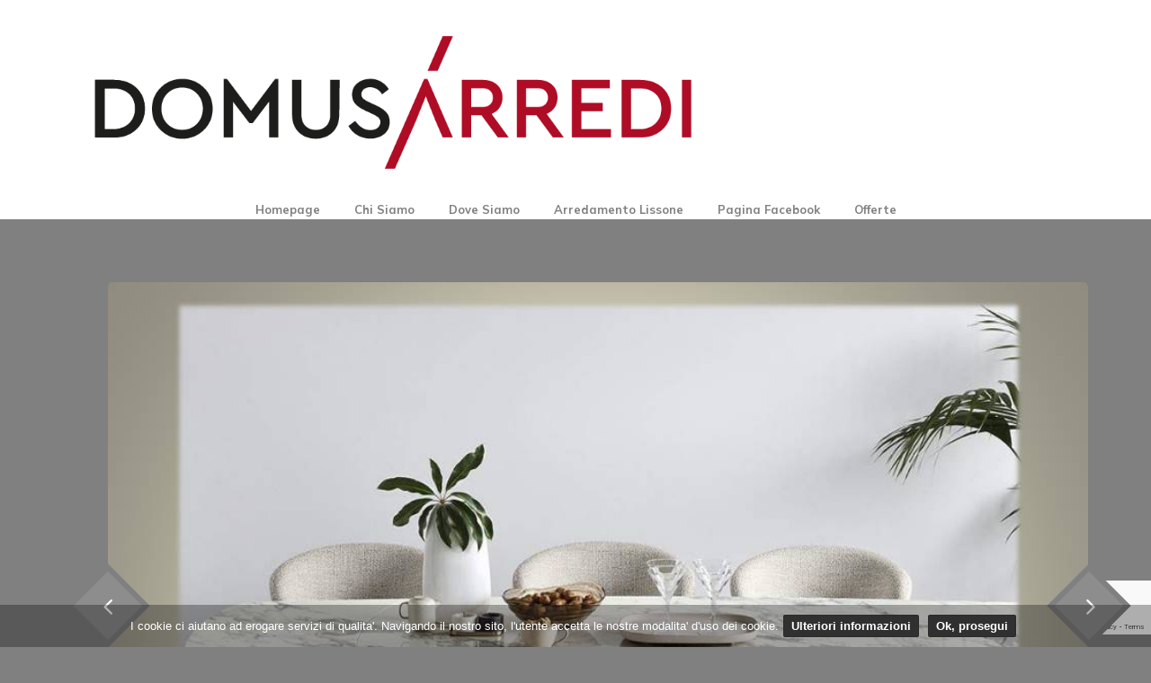

--- FILE ---
content_type: text/html; charset=UTF-8
request_url: https://www.domusarredilissone.it/gallery.php?idp=11546
body_size: 21306
content:
<!DOCTYPE html>
<html lang="it">



<head>
    <meta charset="UTF-8">
    <meta name="description" content="Domus Arredi Lissone - Veneta Cucine">
    <meta name="keywords" content="Offerte Veneta Cucine, Milano, camere, soggiorni, Jesse, armadi, Fimar, divani, tavoli, consolle, madie, Riflessi, letti, materassi, show, room, Lissone">
    <meta name="viewport" content="width=device-width, initial-scale=1.0">
    <meta http-equiv="X-UA-Compatible" content="ie=edge">
	<meta name="Author" content="Andrea Arnoldi">
    <title>Domus Arredi Lissone - Veneta Cucine</title>

    <!-- Google Font -->
    <link href="https://fonts.googleapis.com/css2?family=Oswald:wght@300;400;500;600;700&display=swap" rel="stylesheet">
    <link href="https://fonts.googleapis.com/css2?family=Mulish:wght@300;400;500;600;700;800;900&display=swap"
    rel="stylesheet">

    <!-- Css Styles -->
    <link rel="stylesheet" href="css/bootstrap.min.css" type="text/css">
    <link rel="stylesheet" href="css/font-awesome.min.css" type="text/css">
    <link rel="stylesheet" href="css/elegant-icons.css" type="text/css">
    <link rel="stylesheet" href="css/plyr.css" type="text/css">
    <link rel="stylesheet" href="css/nice-select.css" type="text/css">
    <link rel="stylesheet" href="css/owl.carousel.min.css" type="text/css">
    <link rel="stylesheet" href="css/slicknav.min.css" type="text/css">
    <link rel="stylesheet" href="css/style.css" type="text/css">
<link rel="canonical" href="https://www.domusarredilissone.it/gallery.php?idp=11546" />
</head>

<body>
   	    <!-- Page Preloder -->
    <div id="preloder">
        <div class="loader"></div>
    </div>

   <header class="header">
        <div class="container">
            <div class="row">
                <div class="col-lg-8">
                    <div class="header__logo">
                        <a href="/">
                            <img src="img/logo_domus2.png" alt="Domus Arredi - Veneta Cucine Lissone">
                        </a>
                    </div>
                </div>
                <div class="col-lg-12">
                    <div class="header__nav">
                        <nav class="header__menu mobile-menu">
                            <ul>
                                                        
                            
                                <li ><a href="/">Homepage</a></li>
                                <li ><a href="chi-siamo.php">Chi Siamo</a></li>
                                <li ><a href="dove-siamo.php">Dove Siamo</a></li>
                                <li><a target="_blank" href="https://www.arredamentolissone.it">Arredamento Lissone</a></li>
                                <li ><a target="_blank" href="https://www.facebook.com/domusarredi">Pagina Facebook</a></li>
<!--                                <li ><a href="le-aziende.php">Le Aziende</a></li>
                                <li ><a href="blog.php">Blog</a></li> -->
                                <li ><a href="offerte.php?CAT=-1">Offerte</a></li>
                            </ul>
                        </nav>
                    </div>
                </div>
            </div>
            <div id="mobile-menu-wrap"></div>
        </div>
    </header>


	
	

    <!-- Hero Section Begin -->

    <section class="hero">
        <div class="container">
			<div class="gal-item">
                <div class="gallery__items2">
                    <div class="row">
                        <div class="col-lg-12">
							<img class="gallery__img" src="https://www.domusarredilissone.it/img_art/I_11546Sunshine Calligaris.jpg">
                            <div class="gal__text">
                                <!--<div class="label">Domus Arredi</div> -->
                                <h2>Tavolo Sunshine Calligaris</h2>
								
								
								<a href="#"><span><button type="button" class="btn btn-lg" style="color: white" data-toggle="modal" data-target="#myModal">Contattaci</button></span> </a>
                            </div>

							<div class="gal-nav2">
							
								<button onclick="location.href='?GOFFSET=1'" class="gal-next" type="button" role="presentation">
								<span class="arrow_carrot-right">
								</span>
								</button>
							</div>

							<div class="gal-nav">
								<button onclick="" class="gal-prev" type="button" role="presentation">
								<span class="arrow_carrot-left">
								</span>
								</button>
							</div>


                        </div>
						
                    </div>
                </div>
            </div>
        </div>
    </section>
    <!-- Hero Section End -->

	<br/>

    <!-- Product Section Begin -->
    <section class="product">
        <div class="container">
            <div class="row">
                <div class="col-lg-12">
                    <div class="trending__product">
                        <div class="row">
                            <div class="col-lg-12 col-md-12 col-sm-12">
                                <div class="section-title">
                                    <h4>
										Cod.11546 - acquista il tuo nuovo tavolo Sunshine Calligaris da Domus Arredi Lissone&nbsp;&nbsp;info@domusarredilissone.it									</h4>
                                </div>
                            </div>
                        </div>
					</div>
				</div>
				
				
				
			</div>
           <div class="row">
                <div class="col-lg-12">

					                    <div class="trending__product">
                        <div class="row">
                            <div class="col-lg-12 col-md-12 col-sm-12">
                                <div class="section-title">
                                    <h4>
<!-- Il negozio sar&agrave; chiuso per ferie dal 04/08/2024 al 26/08/2024<br/>
BUONE VACANZE!<br/><br/> -->


per appuntamenti o informazioni scrivere a : info@domusarredilissone.it<br/>
whatsapp: +393382562611<br/>
<a target="_blank" href="https://whatsapp.com/channel/0029VaAALKp6hENzI7jBBG2k">Canale Whatsapp</a><br/>
telefono: 039794790<br/><br/>
								</h4>
<h4>
<!--Il negozio sar&agrave; chiuso dal 04/08/2025 al 26/08/2025 - Buone Vacanze!<br/><br/> -->
<!--Il negozio sar&agrave; chiuso per la pausa natalizia dal 24/12/2025 al 04/01/2026 - Buone Feste!<br/><br/>-->
1500 metri quadrati su 4 piani: Veneta Cucine, Riflessi, Dorelan, Calligaris, Sangiacomo
</h4>
                                </div>
                            </div>
                        </div>
                        <div class="row">
                            <div class="col-lg-6 col-md-8 col-sm-8">
                                <div class="product__item">
                                    <div class="product__item__pic">
										<a href="gallery.php?CAT=CUCINE"><img class="border" src="img/menu/cucine_home.webp" alt="cucine home"></a>
										<div class="product__item__text">
											<h5><a href="gallery.php?CAT=CUCINE">VENETA CUCINE</a></h5>
										</div>

                                    </div>
                                </div>
                            </div>
                            <div class="col-lg-6 col-md-8 col-sm-8">
                                <div class="product__item">
                                    <div class="product__item__pic">
										<a href="gallery.php?CAT=CAMERE"><img  src="img/menu/camere_home.webp" alt="camere home"></a>
										<div class="product__item__text">
											<h5><a href="gallery.php?CAT=CAMERE">CAMERE</a></h5>
										</div>

                                    </div>
                                </div>
                            </div>
                        </div>

                        <div class="row">
                            <div class="col-lg-6 col-md-8 col-sm-8">
                                <div class="product__item">
                                    <div class="product__item__pic">
										<a href="gallery.php?CAT=CAMERETTE"><img  src="img/menu/camerette_home.webp" alt="camerette home"></a>
										<div class="product__item__text">
											<h5><a href="gallery.php?CAT=CAMERETTE">CAMERETTE</a></h5>
										</div>

                                    </div>
                                </div>
                            </div>
                            <div class="col-lg-6 col-md-8 col-sm-8">
                                <div class="product__item">
                                    <div class="product__item__pic">
										<a href="gallery.php?CAT=SOGGIORNI"><img  src="img/menu/soggiorni_home.webp" alt="soggiorni home"></a>
										<div class="product__item__text">
											<h5><a href="gallery.php?CAT=SOGGIORNI">SOGGIORNI</a></h5>
										</div>

                                    </div>
                                </div>
                            </div>
                        </div>
                        <div class="row">
                            <div class="col-lg-6 col-md-8 col-sm-8">
                                <div class="product__item">
                                    <div class="product__item__pic">
										<a href="gallery.php?CAT=DIVANI"><img  src="img/menu/divani_home.webp" alt="divani home"></a>
										<div class="product__item__text">
											<h5><a href="gallery.php?CAT=DIVANI">DIVANI</a></h5>
										</div>

                                    </div>
                                </div>
                            </div>
                            <div class="col-lg-6 col-md-8 col-sm-8">
                                <div class="product__item">
                                    <div class="product__item__pic">
										<a href="gallery.php?CAT=TAPPEZZERIE"><img  src="img/menu/tappezzerie_home.webp" alt="tappezzerie home"></a>
										<div class="product__item__text">
											<h5><a href="gallery.php?CAT=TAPPEZZERIE">TAPPEZZERIE</a></h5>
										</div>

                                    </div>
                                </div>
                            </div>
                        </div>
                        <div class="row">
                            <div class="col-lg-6 col-md-8 col-sm-8">
                                <div class="product__item">
                                    <div class="product__item__pic">
										<a href="gallery.php?CAT=COMPLEMENTI"><img  src="img/menu/complementi-domus.webp" alt="complementi domus"></a>
										<div class="product__item__text">
											<h5><a href="gallery.php?CAT=COMPLEMENTI">COMPLEMENTI</a></h5>
										</div>

                                    </div>
                                </div>
                            </div>
                            <div class="col-lg-6 col-md-8 col-sm-8">
                                <div class="product__item">
                                    <div class="product__item__pic">
										<a href="gallery.php?CAT=CREDENZE"><img  src="img/menu/madie-credenze_home.webp" alt="madie credenze home"></a>
										<div class="product__item__text">
											<h5><a href="gallery.php?CAT=CREDENZE">MADIE CREDENZE</a></h5>
										</div>

                                    </div>
                                </div>
                            </div>
                        </div>
                        <div class="row">
                            <div class="col-lg-6 col-md-8 col-sm-8">
                                <div class="product__item">
                                    <div class="product__item__pic">
										<a href="gallery.php?CAT=SPECCHI"><img  src="img/menu/specchi_home.webp" alt="specchi home"></a>
										<div class="product__item__text">
											<h5><a href="gallery.php?CAT=SPECCHI">SPECCHI</a></h5>
										</div>

                                    </div>
                                </div>
                            </div>
                            <div class="col-lg-6 col-md-8 col-sm-8">
                                <div class="product__item">
                                    <div class="product__item__pic">
										<a href="gallery.php?CAT=BAGNI"><img  src="img/menu/bagni_home.webp" alt="bagni home"></a>
										<div class="product__item__text">
											<h5><a href="gallery.php?CAT=BAGNI">BAGNI</a></h5>
										</div>

                                    </div>
                                </div>
                            </div>
                        </div>
                        <div class="row">
                            <div class="col-lg-6 col-md-8 col-sm-8">
                                <div class="product__item">
                                    <div class="product__item__pic">
										<a href="gallery.php?CAT=PROGETTAZIONE"><img  src="img/menu/progettazione.webp" alt="progettazione"></a>
										<div class="product__item__text">
											<h5><a href="gallery.php?CAT=PROGETTAZIONE">PROGETTAZIONE</a></h5>
										</div>

                                    </div>
                                </div>
                            </div>
                            <div class="col-lg-6 col-md-8 col-sm-8">
                                <div class="product__item">
                                    <div class="product__item__pic">
										<a href="gallery.php?CAT=MATERASSI"><img  src="img/menu/materassi-domus2.webp" alt="materassi home"></a>
										<div class="product__item__text">
											<h5><a href="gallery.php?CAT=MATERASSI">MATERASSI</a></h5>
										</div>

                                    </div>
                                </div>
                            </div>
                        </div>
                        <div class="row">
                            <div class="col-lg-6 col-md-8 col-sm-8">
                                <div class="product__item">
                                    <div class="product__item__pic">
										<a href="gallery.php?CAT=BOUTIQUE-DE-LA-MAISON"><img  src="img/menu/lamiacasa.webp" alt="la mia casa"></a>
										<div class="product__item__text">
											<h5><a href="gallery.php?CAT=BOUTIQUE-DE-LA-MAISON">BOUTIQUE DE LA MAISON</a></h5>
										</div>

                                    </div>
                                </div>
                            </div>
                            <div class="col-lg-6 col-md-8 col-sm-8">
                                <div class="product__item">
                                    <div class="product__item__pic">
										<a href="gallery.php?CAT=TAVOLI-SEDIE"><img  src="img/menu/tavoli-sedie-domus.webp" alt="tavoli sedie"></a>
										<div class="product__item__text">
											<h5><a href="gallery.php?CAT=TAVOLI-SEDIE">TAVOLI E SEDIE</a></h5>
										</div>

                                    </div>
                                </div>
                            </div>
                        </div>
                        <div class="row">
                            <div class="col-lg-6 col-md-8 col-sm-8">
                                <div class="product__item">
                                    <div class="product__item__pic">
										<a href="gallery.php?CAT=ARREDOCOMPLETO"><img  src="img/menu/pacchetto-arredo-completo_home2.webp" alt="pacchetto arredo completo"></a>
										<div class="product__item__text">
											<h5><a href="gallery.php?CAT=ARREDOCOMPLETO">PACCHETTO ARREDO COMPLETO</a></h5>
										</div>

                                    </div>
                                </div>
                            </div>
                            <div class="col-lg-6 col-md-8 col-sm-8">
                                <div class="product__item">
                                    <div class="product__item__pic">
										<a href="gallery.php?CAT=-1"><img src="img/menu/offerte_home.webp" alt="offerte home"></a>
										<div class="product__item__text">
											<h5><a href="gallery.php?CAT=-1">OFFERTE OUTLET</a></h5>
										</div>

                                    </div>
                                </div>
                            </div>
                        </div>



                    </div>
					

                </div>
			</div>			
</div>
</section>
<!-- Product Section End -->


	

	<!-- Footer Section Begin -->

	<footer class="footer">
    <div class="page-up">
        <a href="#" id="scrollToTopButton"><span class="arrow_carrot-up"></span></a>
    </div>
    <div class="container">
        <div class="row">
            <div class="col-lg-3">
                <div class="footer__logo">
                    <a href="./index.html"><img src="img/logo_domus2.png" alt="logo domus"></a>
                </div>
            </div>
            <div class="col-lg-6">
                <div class="footer__nav">
                    <ul>
                        <li class="active"><a href="/">Homepage</a></li>
                    </ul>
                </div>
            </div>
            <div class="col-lg-3">
                <p><!-- Link back to Colorlib can't be removed. Template is licensed under CC BY 3.0. -->
                  <i>Copyright &copy;<script>document.write(new Date().getFullYear());</script> All rights reserved Domus Arredi Snc</i>
                  <!-- Link back to Colorlib can't be removed. Template is licensed under CC BY 3.0. --></p>

	      </div>




          </div>



      </div>
  </footer>
  <!-- Footer Section End -->

  <!-- Search model Begin -->
  <div class="search-model">
    <div class="h-100 d-flex align-items-center justify-content-center">
        <div class="search-close-switch"><i class="icon_close"></i></div>
        <form class="search-model-form">
            <input type="text" id="search-input" placeholder="Search here.....">
        </form>
    </div>
</div>
<!-- Search model end -->
<!-- Js Plugins -->
<script src="js/jquery-3.3.1.min.js"></script>
<script src="js/bootstrap.min.js"></script>
<script src="js/player.js"></script>
<script src="js/jquery.nice-select.min.js"></script>
<script src="js/mixitup.min.js"></script>
<script src="js/jquery.slicknav.js"></script>
<script src="js/owl.carousel.min.js"></script>
<script src="js/main.js"></script>
<script src="js/cookiec.js"></script>
<script src="js/cookiec2.js"></script>
<!-- Button trigger modal -->

<!-- Modal -->


<div class="modal fade slide left" id="myModal" tabindex="-1" role="dialog" aria-labelledby="myModalLabel">
  <div class="modal-dialog" role="document">
    <div class="modal-content">
      <div class="modal-header">
        <!--<button type="button" class="close" data-dismiss="modal" aria-label="Close"><span aria-hidden="true">&times;</span>

        </button>-->
        <h2 class="modal-title" id="myModalLabel">Contattaci!</h2>

      </div>
      <div class="modal-body">
        <!-- <p class="lead">Rimaniamo in contatto!</p> -->
        <form method="post" id="myForm">
          <div class="form-group">
            <label for="name">Nome:</label>
            <input type="text" name="name" id="name" class="form-control" placeholder="Nome" value="" required/>
          </div>
          <div class="form-group">
            <label for="email">Email:</label>
            <input type="email" name="email" id="email" class="form-control" placeholder="Email" value="" required/>
			<input type="hidden" name="id" id="id" value="11546" /><input type="hidden" name="articolo" id="articolo" value="Tavolo Sunshine Calligaris" />		  </div>
          <div class="form-group">
            <label for="comment">Messaggio:</label>
            <textarea class="form-control" id="comment" name="comment" required></textarea>
          </div>
        <input type="hidden" name="recaptcha_token" id="recaptcha_token">  
<!--	<input type="submit" name="submit" class="btn btn-primary" value="Invia"> -->
	<input type="submit" name="send" class="btn btn-primary" value="Invia">
          <button type="button" class="btn btn-danger" data-dismiss="modal">Annulla</button>

        </form>
      </div>
      <div class="modal-footer">
      </div>
    </div>
  </div>
</div>

<script src="https://www.google.com/recaptcha/api.js?render=6LfluVwrAAAAAI9sArwQyoHhC3pffKaKhBqJ-u6r"></script>
<script>
document.addEventListener("DOMContentLoaded", function() {
  const form = document.getElementById("myForm");
  if (!form) return;

  form.addEventListener("submit", function(e) {
    e.preventDefault();

    grecaptcha.ready(function() {
      grecaptcha.execute("6LfluVwrAAAAAI9sArwQyoHhC3pffKaKhBqJ-u6r", { action: "submit" })
        .then(function(token) {
          document.getElementById("recaptcha_token").value = token;
          form.submit(); // submit reale
        })
        .catch(function(error) {
          console.error("Errore reCAPTCHA:", error);
          alert("Errore reCAPTCHA, riprova.");
        });
    });
  });
});
</script>



</body>

</html>


--- FILE ---
content_type: text/html; charset=utf-8
request_url: https://www.google.com/recaptcha/api2/anchor?ar=1&k=6LfluVwrAAAAAI9sArwQyoHhC3pffKaKhBqJ-u6r&co=aHR0cHM6Ly93d3cuZG9tdXNhcnJlZGlsaXNzb25lLml0OjQ0Mw..&hl=en&v=PoyoqOPhxBO7pBk68S4YbpHZ&size=invisible&anchor-ms=20000&execute-ms=30000&cb=1dwm4nxfoi71
body_size: 48691
content:
<!DOCTYPE HTML><html dir="ltr" lang="en"><head><meta http-equiv="Content-Type" content="text/html; charset=UTF-8">
<meta http-equiv="X-UA-Compatible" content="IE=edge">
<title>reCAPTCHA</title>
<style type="text/css">
/* cyrillic-ext */
@font-face {
  font-family: 'Roboto';
  font-style: normal;
  font-weight: 400;
  font-stretch: 100%;
  src: url(//fonts.gstatic.com/s/roboto/v48/KFO7CnqEu92Fr1ME7kSn66aGLdTylUAMa3GUBHMdazTgWw.woff2) format('woff2');
  unicode-range: U+0460-052F, U+1C80-1C8A, U+20B4, U+2DE0-2DFF, U+A640-A69F, U+FE2E-FE2F;
}
/* cyrillic */
@font-face {
  font-family: 'Roboto';
  font-style: normal;
  font-weight: 400;
  font-stretch: 100%;
  src: url(//fonts.gstatic.com/s/roboto/v48/KFO7CnqEu92Fr1ME7kSn66aGLdTylUAMa3iUBHMdazTgWw.woff2) format('woff2');
  unicode-range: U+0301, U+0400-045F, U+0490-0491, U+04B0-04B1, U+2116;
}
/* greek-ext */
@font-face {
  font-family: 'Roboto';
  font-style: normal;
  font-weight: 400;
  font-stretch: 100%;
  src: url(//fonts.gstatic.com/s/roboto/v48/KFO7CnqEu92Fr1ME7kSn66aGLdTylUAMa3CUBHMdazTgWw.woff2) format('woff2');
  unicode-range: U+1F00-1FFF;
}
/* greek */
@font-face {
  font-family: 'Roboto';
  font-style: normal;
  font-weight: 400;
  font-stretch: 100%;
  src: url(//fonts.gstatic.com/s/roboto/v48/KFO7CnqEu92Fr1ME7kSn66aGLdTylUAMa3-UBHMdazTgWw.woff2) format('woff2');
  unicode-range: U+0370-0377, U+037A-037F, U+0384-038A, U+038C, U+038E-03A1, U+03A3-03FF;
}
/* math */
@font-face {
  font-family: 'Roboto';
  font-style: normal;
  font-weight: 400;
  font-stretch: 100%;
  src: url(//fonts.gstatic.com/s/roboto/v48/KFO7CnqEu92Fr1ME7kSn66aGLdTylUAMawCUBHMdazTgWw.woff2) format('woff2');
  unicode-range: U+0302-0303, U+0305, U+0307-0308, U+0310, U+0312, U+0315, U+031A, U+0326-0327, U+032C, U+032F-0330, U+0332-0333, U+0338, U+033A, U+0346, U+034D, U+0391-03A1, U+03A3-03A9, U+03B1-03C9, U+03D1, U+03D5-03D6, U+03F0-03F1, U+03F4-03F5, U+2016-2017, U+2034-2038, U+203C, U+2040, U+2043, U+2047, U+2050, U+2057, U+205F, U+2070-2071, U+2074-208E, U+2090-209C, U+20D0-20DC, U+20E1, U+20E5-20EF, U+2100-2112, U+2114-2115, U+2117-2121, U+2123-214F, U+2190, U+2192, U+2194-21AE, U+21B0-21E5, U+21F1-21F2, U+21F4-2211, U+2213-2214, U+2216-22FF, U+2308-230B, U+2310, U+2319, U+231C-2321, U+2336-237A, U+237C, U+2395, U+239B-23B7, U+23D0, U+23DC-23E1, U+2474-2475, U+25AF, U+25B3, U+25B7, U+25BD, U+25C1, U+25CA, U+25CC, U+25FB, U+266D-266F, U+27C0-27FF, U+2900-2AFF, U+2B0E-2B11, U+2B30-2B4C, U+2BFE, U+3030, U+FF5B, U+FF5D, U+1D400-1D7FF, U+1EE00-1EEFF;
}
/* symbols */
@font-face {
  font-family: 'Roboto';
  font-style: normal;
  font-weight: 400;
  font-stretch: 100%;
  src: url(//fonts.gstatic.com/s/roboto/v48/KFO7CnqEu92Fr1ME7kSn66aGLdTylUAMaxKUBHMdazTgWw.woff2) format('woff2');
  unicode-range: U+0001-000C, U+000E-001F, U+007F-009F, U+20DD-20E0, U+20E2-20E4, U+2150-218F, U+2190, U+2192, U+2194-2199, U+21AF, U+21E6-21F0, U+21F3, U+2218-2219, U+2299, U+22C4-22C6, U+2300-243F, U+2440-244A, U+2460-24FF, U+25A0-27BF, U+2800-28FF, U+2921-2922, U+2981, U+29BF, U+29EB, U+2B00-2BFF, U+4DC0-4DFF, U+FFF9-FFFB, U+10140-1018E, U+10190-1019C, U+101A0, U+101D0-101FD, U+102E0-102FB, U+10E60-10E7E, U+1D2C0-1D2D3, U+1D2E0-1D37F, U+1F000-1F0FF, U+1F100-1F1AD, U+1F1E6-1F1FF, U+1F30D-1F30F, U+1F315, U+1F31C, U+1F31E, U+1F320-1F32C, U+1F336, U+1F378, U+1F37D, U+1F382, U+1F393-1F39F, U+1F3A7-1F3A8, U+1F3AC-1F3AF, U+1F3C2, U+1F3C4-1F3C6, U+1F3CA-1F3CE, U+1F3D4-1F3E0, U+1F3ED, U+1F3F1-1F3F3, U+1F3F5-1F3F7, U+1F408, U+1F415, U+1F41F, U+1F426, U+1F43F, U+1F441-1F442, U+1F444, U+1F446-1F449, U+1F44C-1F44E, U+1F453, U+1F46A, U+1F47D, U+1F4A3, U+1F4B0, U+1F4B3, U+1F4B9, U+1F4BB, U+1F4BF, U+1F4C8-1F4CB, U+1F4D6, U+1F4DA, U+1F4DF, U+1F4E3-1F4E6, U+1F4EA-1F4ED, U+1F4F7, U+1F4F9-1F4FB, U+1F4FD-1F4FE, U+1F503, U+1F507-1F50B, U+1F50D, U+1F512-1F513, U+1F53E-1F54A, U+1F54F-1F5FA, U+1F610, U+1F650-1F67F, U+1F687, U+1F68D, U+1F691, U+1F694, U+1F698, U+1F6AD, U+1F6B2, U+1F6B9-1F6BA, U+1F6BC, U+1F6C6-1F6CF, U+1F6D3-1F6D7, U+1F6E0-1F6EA, U+1F6F0-1F6F3, U+1F6F7-1F6FC, U+1F700-1F7FF, U+1F800-1F80B, U+1F810-1F847, U+1F850-1F859, U+1F860-1F887, U+1F890-1F8AD, U+1F8B0-1F8BB, U+1F8C0-1F8C1, U+1F900-1F90B, U+1F93B, U+1F946, U+1F984, U+1F996, U+1F9E9, U+1FA00-1FA6F, U+1FA70-1FA7C, U+1FA80-1FA89, U+1FA8F-1FAC6, U+1FACE-1FADC, U+1FADF-1FAE9, U+1FAF0-1FAF8, U+1FB00-1FBFF;
}
/* vietnamese */
@font-face {
  font-family: 'Roboto';
  font-style: normal;
  font-weight: 400;
  font-stretch: 100%;
  src: url(//fonts.gstatic.com/s/roboto/v48/KFO7CnqEu92Fr1ME7kSn66aGLdTylUAMa3OUBHMdazTgWw.woff2) format('woff2');
  unicode-range: U+0102-0103, U+0110-0111, U+0128-0129, U+0168-0169, U+01A0-01A1, U+01AF-01B0, U+0300-0301, U+0303-0304, U+0308-0309, U+0323, U+0329, U+1EA0-1EF9, U+20AB;
}
/* latin-ext */
@font-face {
  font-family: 'Roboto';
  font-style: normal;
  font-weight: 400;
  font-stretch: 100%;
  src: url(//fonts.gstatic.com/s/roboto/v48/KFO7CnqEu92Fr1ME7kSn66aGLdTylUAMa3KUBHMdazTgWw.woff2) format('woff2');
  unicode-range: U+0100-02BA, U+02BD-02C5, U+02C7-02CC, U+02CE-02D7, U+02DD-02FF, U+0304, U+0308, U+0329, U+1D00-1DBF, U+1E00-1E9F, U+1EF2-1EFF, U+2020, U+20A0-20AB, U+20AD-20C0, U+2113, U+2C60-2C7F, U+A720-A7FF;
}
/* latin */
@font-face {
  font-family: 'Roboto';
  font-style: normal;
  font-weight: 400;
  font-stretch: 100%;
  src: url(//fonts.gstatic.com/s/roboto/v48/KFO7CnqEu92Fr1ME7kSn66aGLdTylUAMa3yUBHMdazQ.woff2) format('woff2');
  unicode-range: U+0000-00FF, U+0131, U+0152-0153, U+02BB-02BC, U+02C6, U+02DA, U+02DC, U+0304, U+0308, U+0329, U+2000-206F, U+20AC, U+2122, U+2191, U+2193, U+2212, U+2215, U+FEFF, U+FFFD;
}
/* cyrillic-ext */
@font-face {
  font-family: 'Roboto';
  font-style: normal;
  font-weight: 500;
  font-stretch: 100%;
  src: url(//fonts.gstatic.com/s/roboto/v48/KFO7CnqEu92Fr1ME7kSn66aGLdTylUAMa3GUBHMdazTgWw.woff2) format('woff2');
  unicode-range: U+0460-052F, U+1C80-1C8A, U+20B4, U+2DE0-2DFF, U+A640-A69F, U+FE2E-FE2F;
}
/* cyrillic */
@font-face {
  font-family: 'Roboto';
  font-style: normal;
  font-weight: 500;
  font-stretch: 100%;
  src: url(//fonts.gstatic.com/s/roboto/v48/KFO7CnqEu92Fr1ME7kSn66aGLdTylUAMa3iUBHMdazTgWw.woff2) format('woff2');
  unicode-range: U+0301, U+0400-045F, U+0490-0491, U+04B0-04B1, U+2116;
}
/* greek-ext */
@font-face {
  font-family: 'Roboto';
  font-style: normal;
  font-weight: 500;
  font-stretch: 100%;
  src: url(//fonts.gstatic.com/s/roboto/v48/KFO7CnqEu92Fr1ME7kSn66aGLdTylUAMa3CUBHMdazTgWw.woff2) format('woff2');
  unicode-range: U+1F00-1FFF;
}
/* greek */
@font-face {
  font-family: 'Roboto';
  font-style: normal;
  font-weight: 500;
  font-stretch: 100%;
  src: url(//fonts.gstatic.com/s/roboto/v48/KFO7CnqEu92Fr1ME7kSn66aGLdTylUAMa3-UBHMdazTgWw.woff2) format('woff2');
  unicode-range: U+0370-0377, U+037A-037F, U+0384-038A, U+038C, U+038E-03A1, U+03A3-03FF;
}
/* math */
@font-face {
  font-family: 'Roboto';
  font-style: normal;
  font-weight: 500;
  font-stretch: 100%;
  src: url(//fonts.gstatic.com/s/roboto/v48/KFO7CnqEu92Fr1ME7kSn66aGLdTylUAMawCUBHMdazTgWw.woff2) format('woff2');
  unicode-range: U+0302-0303, U+0305, U+0307-0308, U+0310, U+0312, U+0315, U+031A, U+0326-0327, U+032C, U+032F-0330, U+0332-0333, U+0338, U+033A, U+0346, U+034D, U+0391-03A1, U+03A3-03A9, U+03B1-03C9, U+03D1, U+03D5-03D6, U+03F0-03F1, U+03F4-03F5, U+2016-2017, U+2034-2038, U+203C, U+2040, U+2043, U+2047, U+2050, U+2057, U+205F, U+2070-2071, U+2074-208E, U+2090-209C, U+20D0-20DC, U+20E1, U+20E5-20EF, U+2100-2112, U+2114-2115, U+2117-2121, U+2123-214F, U+2190, U+2192, U+2194-21AE, U+21B0-21E5, U+21F1-21F2, U+21F4-2211, U+2213-2214, U+2216-22FF, U+2308-230B, U+2310, U+2319, U+231C-2321, U+2336-237A, U+237C, U+2395, U+239B-23B7, U+23D0, U+23DC-23E1, U+2474-2475, U+25AF, U+25B3, U+25B7, U+25BD, U+25C1, U+25CA, U+25CC, U+25FB, U+266D-266F, U+27C0-27FF, U+2900-2AFF, U+2B0E-2B11, U+2B30-2B4C, U+2BFE, U+3030, U+FF5B, U+FF5D, U+1D400-1D7FF, U+1EE00-1EEFF;
}
/* symbols */
@font-face {
  font-family: 'Roboto';
  font-style: normal;
  font-weight: 500;
  font-stretch: 100%;
  src: url(//fonts.gstatic.com/s/roboto/v48/KFO7CnqEu92Fr1ME7kSn66aGLdTylUAMaxKUBHMdazTgWw.woff2) format('woff2');
  unicode-range: U+0001-000C, U+000E-001F, U+007F-009F, U+20DD-20E0, U+20E2-20E4, U+2150-218F, U+2190, U+2192, U+2194-2199, U+21AF, U+21E6-21F0, U+21F3, U+2218-2219, U+2299, U+22C4-22C6, U+2300-243F, U+2440-244A, U+2460-24FF, U+25A0-27BF, U+2800-28FF, U+2921-2922, U+2981, U+29BF, U+29EB, U+2B00-2BFF, U+4DC0-4DFF, U+FFF9-FFFB, U+10140-1018E, U+10190-1019C, U+101A0, U+101D0-101FD, U+102E0-102FB, U+10E60-10E7E, U+1D2C0-1D2D3, U+1D2E0-1D37F, U+1F000-1F0FF, U+1F100-1F1AD, U+1F1E6-1F1FF, U+1F30D-1F30F, U+1F315, U+1F31C, U+1F31E, U+1F320-1F32C, U+1F336, U+1F378, U+1F37D, U+1F382, U+1F393-1F39F, U+1F3A7-1F3A8, U+1F3AC-1F3AF, U+1F3C2, U+1F3C4-1F3C6, U+1F3CA-1F3CE, U+1F3D4-1F3E0, U+1F3ED, U+1F3F1-1F3F3, U+1F3F5-1F3F7, U+1F408, U+1F415, U+1F41F, U+1F426, U+1F43F, U+1F441-1F442, U+1F444, U+1F446-1F449, U+1F44C-1F44E, U+1F453, U+1F46A, U+1F47D, U+1F4A3, U+1F4B0, U+1F4B3, U+1F4B9, U+1F4BB, U+1F4BF, U+1F4C8-1F4CB, U+1F4D6, U+1F4DA, U+1F4DF, U+1F4E3-1F4E6, U+1F4EA-1F4ED, U+1F4F7, U+1F4F9-1F4FB, U+1F4FD-1F4FE, U+1F503, U+1F507-1F50B, U+1F50D, U+1F512-1F513, U+1F53E-1F54A, U+1F54F-1F5FA, U+1F610, U+1F650-1F67F, U+1F687, U+1F68D, U+1F691, U+1F694, U+1F698, U+1F6AD, U+1F6B2, U+1F6B9-1F6BA, U+1F6BC, U+1F6C6-1F6CF, U+1F6D3-1F6D7, U+1F6E0-1F6EA, U+1F6F0-1F6F3, U+1F6F7-1F6FC, U+1F700-1F7FF, U+1F800-1F80B, U+1F810-1F847, U+1F850-1F859, U+1F860-1F887, U+1F890-1F8AD, U+1F8B0-1F8BB, U+1F8C0-1F8C1, U+1F900-1F90B, U+1F93B, U+1F946, U+1F984, U+1F996, U+1F9E9, U+1FA00-1FA6F, U+1FA70-1FA7C, U+1FA80-1FA89, U+1FA8F-1FAC6, U+1FACE-1FADC, U+1FADF-1FAE9, U+1FAF0-1FAF8, U+1FB00-1FBFF;
}
/* vietnamese */
@font-face {
  font-family: 'Roboto';
  font-style: normal;
  font-weight: 500;
  font-stretch: 100%;
  src: url(//fonts.gstatic.com/s/roboto/v48/KFO7CnqEu92Fr1ME7kSn66aGLdTylUAMa3OUBHMdazTgWw.woff2) format('woff2');
  unicode-range: U+0102-0103, U+0110-0111, U+0128-0129, U+0168-0169, U+01A0-01A1, U+01AF-01B0, U+0300-0301, U+0303-0304, U+0308-0309, U+0323, U+0329, U+1EA0-1EF9, U+20AB;
}
/* latin-ext */
@font-face {
  font-family: 'Roboto';
  font-style: normal;
  font-weight: 500;
  font-stretch: 100%;
  src: url(//fonts.gstatic.com/s/roboto/v48/KFO7CnqEu92Fr1ME7kSn66aGLdTylUAMa3KUBHMdazTgWw.woff2) format('woff2');
  unicode-range: U+0100-02BA, U+02BD-02C5, U+02C7-02CC, U+02CE-02D7, U+02DD-02FF, U+0304, U+0308, U+0329, U+1D00-1DBF, U+1E00-1E9F, U+1EF2-1EFF, U+2020, U+20A0-20AB, U+20AD-20C0, U+2113, U+2C60-2C7F, U+A720-A7FF;
}
/* latin */
@font-face {
  font-family: 'Roboto';
  font-style: normal;
  font-weight: 500;
  font-stretch: 100%;
  src: url(//fonts.gstatic.com/s/roboto/v48/KFO7CnqEu92Fr1ME7kSn66aGLdTylUAMa3yUBHMdazQ.woff2) format('woff2');
  unicode-range: U+0000-00FF, U+0131, U+0152-0153, U+02BB-02BC, U+02C6, U+02DA, U+02DC, U+0304, U+0308, U+0329, U+2000-206F, U+20AC, U+2122, U+2191, U+2193, U+2212, U+2215, U+FEFF, U+FFFD;
}
/* cyrillic-ext */
@font-face {
  font-family: 'Roboto';
  font-style: normal;
  font-weight: 900;
  font-stretch: 100%;
  src: url(//fonts.gstatic.com/s/roboto/v48/KFO7CnqEu92Fr1ME7kSn66aGLdTylUAMa3GUBHMdazTgWw.woff2) format('woff2');
  unicode-range: U+0460-052F, U+1C80-1C8A, U+20B4, U+2DE0-2DFF, U+A640-A69F, U+FE2E-FE2F;
}
/* cyrillic */
@font-face {
  font-family: 'Roboto';
  font-style: normal;
  font-weight: 900;
  font-stretch: 100%;
  src: url(//fonts.gstatic.com/s/roboto/v48/KFO7CnqEu92Fr1ME7kSn66aGLdTylUAMa3iUBHMdazTgWw.woff2) format('woff2');
  unicode-range: U+0301, U+0400-045F, U+0490-0491, U+04B0-04B1, U+2116;
}
/* greek-ext */
@font-face {
  font-family: 'Roboto';
  font-style: normal;
  font-weight: 900;
  font-stretch: 100%;
  src: url(//fonts.gstatic.com/s/roboto/v48/KFO7CnqEu92Fr1ME7kSn66aGLdTylUAMa3CUBHMdazTgWw.woff2) format('woff2');
  unicode-range: U+1F00-1FFF;
}
/* greek */
@font-face {
  font-family: 'Roboto';
  font-style: normal;
  font-weight: 900;
  font-stretch: 100%;
  src: url(//fonts.gstatic.com/s/roboto/v48/KFO7CnqEu92Fr1ME7kSn66aGLdTylUAMa3-UBHMdazTgWw.woff2) format('woff2');
  unicode-range: U+0370-0377, U+037A-037F, U+0384-038A, U+038C, U+038E-03A1, U+03A3-03FF;
}
/* math */
@font-face {
  font-family: 'Roboto';
  font-style: normal;
  font-weight: 900;
  font-stretch: 100%;
  src: url(//fonts.gstatic.com/s/roboto/v48/KFO7CnqEu92Fr1ME7kSn66aGLdTylUAMawCUBHMdazTgWw.woff2) format('woff2');
  unicode-range: U+0302-0303, U+0305, U+0307-0308, U+0310, U+0312, U+0315, U+031A, U+0326-0327, U+032C, U+032F-0330, U+0332-0333, U+0338, U+033A, U+0346, U+034D, U+0391-03A1, U+03A3-03A9, U+03B1-03C9, U+03D1, U+03D5-03D6, U+03F0-03F1, U+03F4-03F5, U+2016-2017, U+2034-2038, U+203C, U+2040, U+2043, U+2047, U+2050, U+2057, U+205F, U+2070-2071, U+2074-208E, U+2090-209C, U+20D0-20DC, U+20E1, U+20E5-20EF, U+2100-2112, U+2114-2115, U+2117-2121, U+2123-214F, U+2190, U+2192, U+2194-21AE, U+21B0-21E5, U+21F1-21F2, U+21F4-2211, U+2213-2214, U+2216-22FF, U+2308-230B, U+2310, U+2319, U+231C-2321, U+2336-237A, U+237C, U+2395, U+239B-23B7, U+23D0, U+23DC-23E1, U+2474-2475, U+25AF, U+25B3, U+25B7, U+25BD, U+25C1, U+25CA, U+25CC, U+25FB, U+266D-266F, U+27C0-27FF, U+2900-2AFF, U+2B0E-2B11, U+2B30-2B4C, U+2BFE, U+3030, U+FF5B, U+FF5D, U+1D400-1D7FF, U+1EE00-1EEFF;
}
/* symbols */
@font-face {
  font-family: 'Roboto';
  font-style: normal;
  font-weight: 900;
  font-stretch: 100%;
  src: url(//fonts.gstatic.com/s/roboto/v48/KFO7CnqEu92Fr1ME7kSn66aGLdTylUAMaxKUBHMdazTgWw.woff2) format('woff2');
  unicode-range: U+0001-000C, U+000E-001F, U+007F-009F, U+20DD-20E0, U+20E2-20E4, U+2150-218F, U+2190, U+2192, U+2194-2199, U+21AF, U+21E6-21F0, U+21F3, U+2218-2219, U+2299, U+22C4-22C6, U+2300-243F, U+2440-244A, U+2460-24FF, U+25A0-27BF, U+2800-28FF, U+2921-2922, U+2981, U+29BF, U+29EB, U+2B00-2BFF, U+4DC0-4DFF, U+FFF9-FFFB, U+10140-1018E, U+10190-1019C, U+101A0, U+101D0-101FD, U+102E0-102FB, U+10E60-10E7E, U+1D2C0-1D2D3, U+1D2E0-1D37F, U+1F000-1F0FF, U+1F100-1F1AD, U+1F1E6-1F1FF, U+1F30D-1F30F, U+1F315, U+1F31C, U+1F31E, U+1F320-1F32C, U+1F336, U+1F378, U+1F37D, U+1F382, U+1F393-1F39F, U+1F3A7-1F3A8, U+1F3AC-1F3AF, U+1F3C2, U+1F3C4-1F3C6, U+1F3CA-1F3CE, U+1F3D4-1F3E0, U+1F3ED, U+1F3F1-1F3F3, U+1F3F5-1F3F7, U+1F408, U+1F415, U+1F41F, U+1F426, U+1F43F, U+1F441-1F442, U+1F444, U+1F446-1F449, U+1F44C-1F44E, U+1F453, U+1F46A, U+1F47D, U+1F4A3, U+1F4B0, U+1F4B3, U+1F4B9, U+1F4BB, U+1F4BF, U+1F4C8-1F4CB, U+1F4D6, U+1F4DA, U+1F4DF, U+1F4E3-1F4E6, U+1F4EA-1F4ED, U+1F4F7, U+1F4F9-1F4FB, U+1F4FD-1F4FE, U+1F503, U+1F507-1F50B, U+1F50D, U+1F512-1F513, U+1F53E-1F54A, U+1F54F-1F5FA, U+1F610, U+1F650-1F67F, U+1F687, U+1F68D, U+1F691, U+1F694, U+1F698, U+1F6AD, U+1F6B2, U+1F6B9-1F6BA, U+1F6BC, U+1F6C6-1F6CF, U+1F6D3-1F6D7, U+1F6E0-1F6EA, U+1F6F0-1F6F3, U+1F6F7-1F6FC, U+1F700-1F7FF, U+1F800-1F80B, U+1F810-1F847, U+1F850-1F859, U+1F860-1F887, U+1F890-1F8AD, U+1F8B0-1F8BB, U+1F8C0-1F8C1, U+1F900-1F90B, U+1F93B, U+1F946, U+1F984, U+1F996, U+1F9E9, U+1FA00-1FA6F, U+1FA70-1FA7C, U+1FA80-1FA89, U+1FA8F-1FAC6, U+1FACE-1FADC, U+1FADF-1FAE9, U+1FAF0-1FAF8, U+1FB00-1FBFF;
}
/* vietnamese */
@font-face {
  font-family: 'Roboto';
  font-style: normal;
  font-weight: 900;
  font-stretch: 100%;
  src: url(//fonts.gstatic.com/s/roboto/v48/KFO7CnqEu92Fr1ME7kSn66aGLdTylUAMa3OUBHMdazTgWw.woff2) format('woff2');
  unicode-range: U+0102-0103, U+0110-0111, U+0128-0129, U+0168-0169, U+01A0-01A1, U+01AF-01B0, U+0300-0301, U+0303-0304, U+0308-0309, U+0323, U+0329, U+1EA0-1EF9, U+20AB;
}
/* latin-ext */
@font-face {
  font-family: 'Roboto';
  font-style: normal;
  font-weight: 900;
  font-stretch: 100%;
  src: url(//fonts.gstatic.com/s/roboto/v48/KFO7CnqEu92Fr1ME7kSn66aGLdTylUAMa3KUBHMdazTgWw.woff2) format('woff2');
  unicode-range: U+0100-02BA, U+02BD-02C5, U+02C7-02CC, U+02CE-02D7, U+02DD-02FF, U+0304, U+0308, U+0329, U+1D00-1DBF, U+1E00-1E9F, U+1EF2-1EFF, U+2020, U+20A0-20AB, U+20AD-20C0, U+2113, U+2C60-2C7F, U+A720-A7FF;
}
/* latin */
@font-face {
  font-family: 'Roboto';
  font-style: normal;
  font-weight: 900;
  font-stretch: 100%;
  src: url(//fonts.gstatic.com/s/roboto/v48/KFO7CnqEu92Fr1ME7kSn66aGLdTylUAMa3yUBHMdazQ.woff2) format('woff2');
  unicode-range: U+0000-00FF, U+0131, U+0152-0153, U+02BB-02BC, U+02C6, U+02DA, U+02DC, U+0304, U+0308, U+0329, U+2000-206F, U+20AC, U+2122, U+2191, U+2193, U+2212, U+2215, U+FEFF, U+FFFD;
}

</style>
<link rel="stylesheet" type="text/css" href="https://www.gstatic.com/recaptcha/releases/PoyoqOPhxBO7pBk68S4YbpHZ/styles__ltr.css">
<script nonce="9bARBaXMWzY9V7Be4zOczQ" type="text/javascript">window['__recaptcha_api'] = 'https://www.google.com/recaptcha/api2/';</script>
<script type="text/javascript" src="https://www.gstatic.com/recaptcha/releases/PoyoqOPhxBO7pBk68S4YbpHZ/recaptcha__en.js" nonce="9bARBaXMWzY9V7Be4zOczQ">
      
    </script></head>
<body><div id="rc-anchor-alert" class="rc-anchor-alert"></div>
<input type="hidden" id="recaptcha-token" value="[base64]">
<script type="text/javascript" nonce="9bARBaXMWzY9V7Be4zOczQ">
      recaptcha.anchor.Main.init("[\x22ainput\x22,[\x22bgdata\x22,\x22\x22,\[base64]/[base64]/bmV3IFpbdF0obVswXSk6Sz09Mj9uZXcgWlt0XShtWzBdLG1bMV0pOks9PTM/bmV3IFpbdF0obVswXSxtWzFdLG1bMl0pOks9PTQ/[base64]/[base64]/[base64]/[base64]/[base64]/[base64]/[base64]/[base64]/[base64]/[base64]/[base64]/[base64]/[base64]/[base64]\\u003d\\u003d\x22,\[base64]\\u003d\x22,\x22w5xbw5/Ct0nCvkEVIijDpsKAYcKKw6U7w67Du2DDk1Itw5LCrF3CgMOKKGwwBgJmQljDg3BGwq7Dh03DncO+w7rDjwfDhMO2QcKywp7CicO1AMOIJQDDpTQiRMOFXEzDpMO4U8KMKcK2w5/[base64]/BHTCpMKpdlPCrcK1dsKPdcO1wpRTacKOd0gDw4HDinDDjgw+w78PRQliw6tjwqPDok/DmQICFEVWw6vDu8KDw54Lwoc2FsKewqMvwrfCg8O2w7vDqCzDgsOIw47CpFICFhXCrcOSw51pbMO7w5Fpw7PCsSFkw7Vddld/OMONwo9LwoDCh8K0w4puecKPOcObS8KpInxLw44Xw4/CrsORw6vCoXjCjlxoa1oow4rCtiUJw69dDcKbwqBLTMOIOSRgeFAnQsKgwqrChjEVKMKowpxjSsOfAcKAwoDDp0Eyw5/ClMKNwpNgw6whRcOHwrTCnRTCjcKqwqnDisOee8KmTifDvgvCnjPDqcK/[base64]/DnsKmw6Vzwr/[base64]/[base64]/CgUBuw4PDlcKfwrvCs8K2csO2CsOow6Njwo5JZGrCpCtEDy83wpfDiz0rw5TChsKYw4oIdRkAwqjCucK1ZmDChsOGWMKzDR3CqF8gEwbDtcKkQGlGTsKLY0XDncKjNsK1Vw3Dr2Y1w5nDm8OWDMOMwpPDgT7Cs8K3bX/CjUtAw4B+woxmwpZbcsKSOF0HSxUew4IJMzfDtsODbMOawqDDhcOvwplWRS7DqVvDrXtreAfDg8OjOMKwwodjUMO0EcOcWsOcwr8CU2M/KgXCgcKxw70pwqHCg8KSwpJxwop+w4BcG8Kww4ocfsK8w4lnHEjDtV1kLjHCk3XCvxkuw5PDixbDlMK2w6nCgDc+bcKyWk8vaMO0fcODwpHDqsO3w7ouw6zCmsOrU0fDnFMYwoTCjX8kdMKowpIFwobCr37DnkIfamQJw5LDuMKbwoRvwrc/w4zCmMK2GBjDs8K8wroZw40UDMKbTzfCtcOfwpfCi8OPwrzDi2ENwr/DoAUiwrI1QxzCvMKrcnNJUBspHsOZS8OmLm1+JcK4w5/DuG9Tw6smHnnDlGtdw5DCrHbDg8KOMhRnw7vCt0FVwqfCiiRLf1fDlhrCpDjCjsONwp7Do8O+XVjDoivDpMOIJzVlw6jCrlp0wo4WScKQIcOoaTZ0wq1SVMKjIFIbwo8cwovDq8K7OsONWT/CkyHCu3PDgUjDscOCw4/DocOzwoJOMsOxGwVxTHoPMSfCnm3ClgfCr3TDrWc8OMKwNsKPworCrjnDm1DDosKxYi7DpMKFLcOhwpTDrMKDeMOMO8KTw6sCEUkJw4nDvETCmsKQw5bCqh7CmlXDmilrw4/Cu8OZwp8/QsKiw5HCsyvDtMOfGBbDlMO6wp4adhZzOcK0NWVww7t+RsOEwqLCicKyFsKpw6/[base64]/DlsKLMQUEKsOOC0k2w5N0wohsE8Ozw7TCphMTwrMoDGfDjz7CjMOGw75TZMOxc8Otw5ATQAPCo8K/wqPDusOMw7jCt8KVImDCvcKZRsO2w6MCa0BIKRbChMKhw6nDjcKlwofDjDFTG31OdhbCtsK9cMOCc8KNw5XDk8O3wotBT8OcbsK9w4DDr8OjwrXCtQI+FMKOFDUaE8K/w69GYsKdWMKxw6LClcK4DR9OOGTDisKrfsKEOGM1WVbDucO0C0sNJnk0wo5ow4EkD8OSwohgw4XDqw9KQU7Cn8KBw5MAwqskKVQqwpDCs8OONMOmbmbCsMO5w6nDmsK1w73DlcOvwq/ChRzCgsK3w58yw7/CusKTKSPCo3peZ8K7wo/[base64]/[base64]/[base64]/Dnz3Dl8Otw5Y+ZBFJCMKzw6XCsG14wpLCisKgw4cWwpInw78OwrkUDMKrwo3CtsOyw6sRNAQzUMKLfVfCjcK5KcKww7ksw4gKw4VRA3Yowr/CscOmw5TDg3Yow75SwphXw6cDw5fCmB3CvU7DkcKWShfCoMOme1XCmcK1LU3Dj8OmanFYUF5GwqzDkz0Ywronw5pPw7oPwqNBfy/Dl1QaEcKew4XDtcOkPcKxaE3Dl3g/w5h9wrHCssO8MHVVw4HCncOvO3/DjMKRw5HCuW3ClMKmwp8RP8Klw4tGIDnDtcKVwrzDohnCiGjDvcOPGGfCqcKEW17DjMKtw5Y3wr3CmDYcwpDDrUPCuhPDusOIwrjDr087w6nDh8KWwrDDgFzCucK2w6/DoMKLaMOWEwkbPMOvXE19Hlokw6cgwp7CqwXCp3HChcONUVTCuhzDlMOqVcKBwrTDosKqw5wMw5HCvAjCpEkZc00Cw5TDoRjDrMODw5nCo8KJbcOrw5gRO1kWwpU3B2BbABoKNMOYAjnDqsK6Qwglwq4dw4rDgMKdcMKjbSHCkDZjw6xNAn/Cr1Yxc8O4woTDqmHCt1lbWMKoQQxIw5TCkVgFwoQHF8KIw7vCpMOiHcKAwp/ChWHCpF18w6k2wqHDoMO0w65vMsOZwovDlMOSw4drFcO0BMKkG1fCtGLCpsKow5VBc8O4C8KQw7ovIcKmw5LCkVk3wr7Dry/[base64]/DmX0xwpRrW8KBDsOzw5wmUMK7VijDq397wpRUwrtdRAZrD8KJf8Kgw41JTMK1WsODSAEvwrbDvDLDksKpwrxlAEFcQD8FwrnDu8OWw5XCnMOBCUDDkXcyQ8K6w4BSZcOXw5/DuAwiw73DqcOQFhYAwrIcDMKuI8KmwpZME0fDuX1KZMO0BSjCgsKvHcKgU1vDnWrCqMOuZT0Cw6VcwpXCmCrChB3CljzCgcKLwqPCqcKdJ8KDw7NBOsOSw4wUwr9VTsOtGgLClgQCwp/DocKEw57DjGXCgHXDjhRDEMOeZ8KiLCDDjMONwpM1w6EmaQnCkSXCu8KJwrbCrcKfwpvDo8Kbw63ChnrDkTc9KijCtgFow5XDgMOKD2USTAJuw4zCm8OHw54rRMO1RsK0IWAAwofDm8OTwp7CssKXQDHCjcKVw4F0w7/CohgsBcKnw6Z0JRLDsMOqGMOSPU/[base64]/w6HDocOvDkHCncOmwqomwoQ/ZMK1JMKhU3XCplLDkBsEw5hfemTCrMKRw7PClcOGw5bCv8O0w7ABwodgwr7CmMK0wqLCgcOqwrwFw5jClTXDn2l0w7XCrsKWw7LDi8OfwpHDnsKvKzTCisKrW2gQJsKGBMKOLA3CrMOaw6ltw5HDqsOgwrDDlA19W8KDAcK3woPCo8K/bQTCvx1tw5nDuMK8wqzDjsKuwos/w7M8wqDCmsOuw5rDisKjLsOzXCLDv8KoFcKqcFvDncKYPnTCjMKBZVTChsOvQsObc8KLwrwpw7Uww6Jow6rDumzCgsKWT8K6wq/CpxDChltjORPCtAIITXTCuSPCiGvCqxbDucKcw7VMw5fCiMODw5s/w6g+A0k8woobKcO3ccOxZ8KCwo0aw6wQw77DiCjDq8KyVcO+w77CosO9w6JZXXLClxrCpMO8wprDrz4DRn1Gw4tSEsKSw7ZJTsO6wrtkwoZXXcO/[base64]/wovDjsKbwqXDuFl4eQcwYTZ7PsKWw4ZXSG7CgsODGsKfZSrClAPCsSPDlcODw7HCvAnDrsKYwrnCpsOzEMOVDsOTNkjCjD4+bsOkwpTDi8Kowr/DvsKuw5dIwo5zw7TDoMK5ScK0wpDDh03CpMK1alPDnsOywrsdOl/[base64]/wo3Ch3FkYMOcwqxOSMOYwpxlXsOZw5DDvDpmwodNw5bCiGVpSMOXwr/Dj8OYNMKxwrLDtsK+bcOWw4zDgSlQeWk6fAPCicOTw7NFHMO0Vh1+wqjDkz3DpQrDvVRaNcKFw7VAAsKQwpUbw5XDhMOLPUnDp8KoWWTCo17Ck8OnK8Oaw43Dj3gSwo/[base64]/[base64]/BDhVMFNQw5nCmFrDvTfClhXCv8KLNzNhUk96woUZwqBxUsKCw6tGS1LCtMKUwpbCgsKdNsObR8OAw43CtsKiw5/DqwjCncO3w7bDt8KpCUYbwpPCpMOdwrjDnAxIwq3DmcKHw7jCrDoSw4kDO8KPcwbCp8K3w7MJacOccnTDjHR4JH0ndsKywodZBy/ClDTCpwR9NmpnSWjDicOuwprDoG7CiD0qNQlgwoQAT24VwoPDmcKTwrtow6VxwrDDtsKiwq46w6tCwqfDgTfDpCbCjMKow7PDuHvCuiDDgcO9wrMgwoBhwr19LsKawp/Dv3I6X8KjwpMGY8OEYMK2Y8KnaFBMP8KvKsOYZk4CZipLw55Iw6vDl3ofQcKmI2Q3wrI0FmXCvD/DisOZwqcywpLCmcKAwqHDkVfDiEpmwpwER8ORw69Owr3DvMOlCMKXw53ClzgIw58SM8KCw4MLSl4zw4fDisKHDMODw7kGbhTCgMOoRsKIw5DDpsOHw558FMOvwpXCp8KEU8KSRQ7DisOCwqrDoB7DsQnCvsKCwqDCvMK3c8KBwpHDg8O/a3jCrDjDnnbDt8Kvw5odwofDgQ8Kw6p9woxTH8KuwprCix3DmcKGYMKdChcFN8KuJ1bChMOeNmZwcsKnc8KJw5EZw4zCoipkRMOfwqo1cD/[base64]/AlFAwobCgsK0VXEQw5XDtcKUwrXCusO5F8KpwrjDnsKOw7Ffw7HCh8Oaw58zwprCi8OvwqXDhUJEw63CkC/[base64]/dsOLwqXDqyPCsEdMw5YPOcKzTz1UwoDDv8OQUWg+TTnDicKaC2HCsizChMKETcOaXTkjwqt8Y8Kowq7CmgpmH8OYOMKSME3CmsO+wqlww6/DonLDpcOAwo49azI7w47DqcKSwolsw5BPHsOuTxNDwqvDrcKyMmbDnjHCgSp5UMOhw7IHC8OyfiVuwo3DgwZgEMK1SMKawqLDmMONMcKBwqzDnBTCucOHEmkwXBR/dnTDnhvDj8K+BcKzKsOYVDbDtUZ1SRoCRcOrw7gSwqjDgxMOAExeFMOAw78ZQHhiciJ+w59gwogtHF9ZCcKLw7RTwqACH3t4Kl1fNj/[base64]/DpMOrwrMSwpghUkZxwrHCrCFjL8KlwrzCicOsXMOcwoTCk8Kywo1YE1R1PsO4PMKywo9ALcOYG8KUVcO+w5HCrkfCgXLDu8KawpHCmMKAw79BYsOvwpbDvlMMDhnCqz42w5lrwoliwqDCok/Cl8O7w6PDpXV3wrrCpsOrDX/Cl8Kcw5piw6/[base64]/DjsOAF8O+wr/Dm8Kdw6fDrXgJw6XCpsKFwopJw6TDpR7CjsOawpjCrsKEwrYMMWLCumBeX8OMe8KcXcKiP8OEQMOaw7hmLBDCvMKGRMOYUAVTFcKcwrk7wr7CkcK4wqBjw6fDu8O8wqzCinN8ZQBmcihzPTjDucO5w7rCv8KvbHdDHx/ChcKWP2Jlw6BNYVNIw7x6djFTN8KEw6LCoioOdsO0YMO+UsK/w4x9w4PDuDJ2w6DDgMOATcKwAcK1H8Opwr4mZRjDgHzCkMKPB8KJJ17ChkkmCH5Zwpx0wrLCicKBw45VYMO6w65Vw6bCnC5rwofDqSTDpcObKABLwoVJDkJrw5fCg2PDscKaDMK5aQdzV8OqwrvCrCTCgsK1WcKKwrLCtVHDpXY5LMKpJF/Ch8K3wpwxwq3DoTDDg1Fmw7FccCjDgcK9K8OVw6LDrnZ/[base64]/CtW8ZwqR/QcKsIcKzL3bDmcKHwoQjwohsa0vCq2vCgsKTFFNKBQJjBHbCm8KPwqIMw7jCisK7wqEABCEtH2E4ZcOmK8Osw4dwe8Kkw6AOwrRhw7jDhkDDlAXCj8OkaWckw5vCjXdJw5LDuMK2w4s4w4N0OsKKwoYCJsKZw5oaw7jDlMOifMKewo/DtMORQ8KRKMKfScOlFTjCtxbDtilVwrvCmgNdJlPCiMOkCMOvw6BLwr4AdsOLwr3DmcOmYQ/ChQV5w7nDoxvChwUewoFyw4PCuHQIVh0Zw7/Dm3ROwofCh8Kjw5IWw6Mcw4DChMKVSysmUxPDuHZ0fsO/IsOwT1fCiMK7YHdnwpnDsMOPw63CgFfDg8KJC3QIwpcVwrPDukrDlMOaw6bCpsKhwp7DmcKywr1CesKXRlpewoUHckFqw5wYw6DCvsOYw49lDMOyUsOyBsKSTHfCm0/Dkh0/wpXCj8OteFQ8d0zDuAUYCXrClsK4YWjDjSTDmUTDpnQEw7NnXDLDkcOPYsKNw4jCmsK7w4bCgWEONsKOZTDDqMKDw5nCugPCoFHCq8OSZcOJS8Kgw6dfwp7Dqwo/Fyskwrhaw48yLHgjZn5dwpFJw7F1wo7DglA4WC3Cn8Ktwrhhw7wDwr/CoMKawqDCmcKLc8KPKwpkw58Dwqoiw4Igw6Erwr3ChzbCkF/CucO2w4pBa0RYwqDCjsOhQcOuWCc+wrEdDDIIUsOyezI1fsO5EcOKw7XDkcKIfGPCvcKrWFBNbWVYw5TCoDLCi3TDukU5S8KiXCXCvXx+X8KAPcOROMKxw6DCh8KuMGBcw7/CisOKwooacA17ZEPCs2dpw5LCisKsZ1zCrSZkSATCpkvDmMKHLxlbOU3DtEpZw5o/wqvCicOowqzDv3zDg8KYBcO3w6HCnichwq7DtFnDqUIhd1bDvRBCwq0YLsOaw50zw7Jawow+w5Yaw69XHMKJw78Ww4nDmwYtCDfClMKWXsOVIsOHwpEGF8OwWQPCincRw6rCuxvDsGpjwox1w4M1AAUVHAHDnhbDusOXE8OQdkTCucKEw7YwMR5xwqDCn8Khfn/[base64]/Dg0ocQAHDrUQ4wq7CkmXDiWkCwrAVHcK7wpfDq8OGw7jCq8OTOn3DhBFhw6XDscOBHcOlw68xwq7DgkDCngzDg0XDkAFGU8OJaQXDiR0yw7/DqEURw65Pw742CGXDkMKsDMKFSsKsVsOWR8KKTMOBUgBxIcOQWcOhZ31iw47CsiXDkX/Cqz/[base64]/CsMKWw7zCsmTDqjjDusObRzIdasKvw71Iw6jDpHPDtcOgM8OxYTjDnynDmMKNPcODM1Iiw7w5L8KawoBfFMO4AmImwobClsKQw6RswqgkR0vDjGp/woPDrsKawpbDuMKvwrNzOCHCqMKgBnUHwr3Dg8KZIR8qNsOawr/[base64]/G8KBG8K/ISrCqcKfdsOuGAvDtXzDi8OhNcOjwq5PwpTDiMOIw4jDiwxJJHfDsloGwrLCsMO8TsKWwo7DiTDCmcKowozDocKfJmzCicOAD30dw7JqDV7Ck8KUw6vDo8O2alVBwro0w6TCnnR4w7gaWm/CiiRYw6HDm2jDnQPDl8KFQDjDqsOpwoTDksKDw4oVRglNw6pYS8OwSsKHAUTCksKVwpHChMOcP8OEwr0vIsOEwqPCr8Opw60qMsOXRMKRTwjChcOwwp8kwq9/woDDgkPCusOvw6/CvSbCrsK0wqfDmMKHOsK7YXFNw63CrSklSMKiwrrDpcKnw6TChsKpVsK1w5/[base64]/CswXCi8OCw6nCjRNKKVcgwqJNFBDCosKtUkdnOm8Yw7lZw7HCiMONLC7Ch8KqE2rDhsKCw4zCh3jDtMKMaMKbXMKdwoVvw5sBw7/DtRXCvFrCjcKqw4NlGkFKO8OawrjDjgHCj8KOXm7DpH8Nw4XCm8OXwpdDwovDrMKUwonDtT7DrnEkDGnCliMHD8KPXMOkw7wNDcK4SMOsOEMkw6rCtsObbg3Ch8Kkwr87DnrDusOvw4hqwooyDcOoAsKRTwfCh09pMMKAw6jDghByTMOtQsO/w7IFY8OjwqMtB3AQw6kdOX7CkcO8w5JaaSrDon9SAiTDphYnDsOAwpHCkVY/w5nDvsKhw4YDKsKCwr/DpsKzGMKvw5zDmTHCjAsNVsOPwq4bw54AB8KVwqAPPsOOw73CnmxtFinDrAMUVm95w6TCuV3Cn8Kww4LCpndQP8KiPSXClFrDulnDj0PDhjXDkMK+w5jDnxNfwqIGIsOOwp3CpGDCm8OuasOaw6/DlyllN0/DrcOfwpPDvxQWLH7DicKMX8Kcw5h6w4DDjsKvRFnCp2bDuQHCh8KcwqfDt35YVsOsEMOsD8K9wqBqwpzDgTbDjsO5w4kKCMK1J8KlQsKIesKSw5xEwqVWw6ZtTcOAw7rDk8Kaw59ww7fCpsK/w5sMwqMmwpZ6w7/Dp2cVw7MYw5TCs8Kawp/CuW3Cs1XDsFPDrR/[base64]/w7LCiHVKYcOHw4ZIFlQ+TzgaS2sQUcOTw4VQRAfDoGTCqAUhAVzCm8OgwptKdmlKwq8BRk9ZcBdhw4xZw44swoA9w6bCi0HDkxLDqDHCu2DDtERhTzgLXCXCoARYQcO+w47Dtj/CncKlacKoMcO5w4HDuMKbPcK3w7w2wpTDunTCosODdmRSNjw/w6YZARsbwoQGwr5+WMKLDMOiwo40DW/CuRrDtlPClsOmw4xIUE1fwqvDjcKRacOLfMKmw5DDgcOEWwhmFgzCryfCm8KxWMOgT8KkBGzCjsKbTcO5eMKDD8O5w4HDnTzDvXA9asOkwofCvwLDjgctwrDDrsONw7XCt8KwFkDDhMKnwoI5woHChMOVwoLCq3LDtsKaw6/DvxTCiMOow4nDtXzDrMKPQCvCrsKswr/DolTDnCvDiVtwwrIqTcOgUsOsw7TDmhnDlMK0w65OW8Onw6DCv8K/XToYwofDkC3CnsKDwo5MwpsTFcKaKsKEIMOfciQYwpFgCsKAwqTCrm/CmjgwwpzCqsKWasOZw4kRb8K7UD0OwodTwp8FY8KbFMKEfsOCQld/wpnCnsOQPE8hU2NQWkJbaE7DpE0AJMOxecOZwoTCqsKwTBxzXMOZBQweb8KZw4vCrCZGwqFMYAjCllp1UFXDlMOLw6HDgMKWHBbCqCVYeTbCiGfDjcKsZ1XCo2s4wrzCj8Kcw6/Du33DmW8yw4nChsOZwqInw53CpMOhY8OiPsKHw6LCs8OEE3YfD1nCjcO2BsOrw44vOMK0OmPDs8OmG8K6IEvDgUfCnMKBw7bCmEHDkcKeUMKjwqbDvh4YIQnCmxYuwqnCr8KPT8OQa8K0Q8Kow4bDvSbCgsOSwrHDrMK4J0ZMw7fCr8O0wq3CjCombMOuw4/Cn0xswqXDqcKawr3DhsOswrLDtsOBOcOtwrDCpmXDgGDDmhUtw5YJwojCpVsewpjDisOSw5TDqQkTHjtiM8KrSsK4UMOrd8ONCA5Uw5Azwoo9woZADHrDkg4ABMKKA8Kxw7gewovDisKESEzDoE8Awpk7woLCmnN8w5N9wrk1IkHDjnp/ImB8w5XDnMONNsKFNkvDnsOAwoMjw6rDpcOGf8KjwpYlwqUxI3wawr5QGknCjjbCtnrDl3PDrmTDhktgw5nCjhTDnsOkw7jCug7CrMO/YCZywq5ww5A+wrfDisOsdAlPwoE/[base64]/DmXoBFcOtUV/DkcK7w5HDh8K4HcOXVsObwr/Cq0fDmX5ORW7CrsKzVMK1wqvCnRHDj8Kfw5duw5DCmXTCuEHCmsO5XMObw6sSJ8KRwovClsKKw7x5wqzCunDCihkyUT1tPUExW8ORaF3ChQ/[base64]/ChF3DvkY/w67Dhk/CkT5+SkbCknnDh8O6w6rCrnnCrMKPw5DCg3nDocO/Z8Oiw5zCjsOLRBt7wpLDksOSWVzCmW0rw5LDlwNbwowJJirDrzJkwqoITV/Cpw/DrmPChWdBBEMqOMOvw79cIsKzTgnDicOuwoPDnMOqTsOtYcKiwrrDgyzDtcOCaWERw5/DtgjDtMK+PsO1GMOmw4LDpMOWFcK5w6vCs8Ooa8KRw6DCscKMw5bCssO1RDdnw5TDgB3DscKRw6phQcO8w6VXeMOuIcOdQC/CtcKyHcOzacOpwrUQX8KtwpbDn24lwp0WFio0CsOySAfCo10RPMOCW8Otw5nDoyvDg0/DvGc8w7zCun0Xw7nCsDlUFSLDvcOMw4U0w45xBzXDknQDw4XCmEATLnzDscO2w7TDtxtvXcOZw5M/w4TDhsKrwpPDlMKPGsKSwrBFecOod8ObTMOLYykuw7TCn8KPCMKTQQdPLMO4MDfDqcOBwos6BjjDjQnCoDbCusOEworDnC/ChwHCgMOjwqQlw7V/wrsOwrPCp8KAwpTChTx9w5pBf3/DpcKtwoJneVkfdkdIUH3DlMKQV2owKxhoQMO4KMOeL8K9bw3CgsKyNV/Ck8KfeMKuw4TDgzBPIwUNwo4XT8OYwojCqDg5CsKCLHPDisOCwoAGw4MBCMKEBxbCvUXCkAY/wr4jw77DmMOPw6nDgEZCAh52A8OKBsO+DcOTw4jDozZ2w7zCjsOddxUFJsO4asO7w4XDt8KnL0TDrcKAwoJkw4cXSCDDtsKgewDCiEBlw6zCoMKSXcKJwpDCg0E8w4DDqcKzAsKDDsKYwp8PDFvChVcfeFliwpbDqHdBLMKCwpHDmTjDlcKEwpwSNl7CsFvDmMKgw45/AkZ9wogAX3/[base64]/McKgJyl/U8K7a0DCkMOyw7LDk8KxLALChcO1w6PCg8KWCRBmwp3Cm2vDhkktw5AJPsKFw40vwrM4VMKjwrHCuwPDkgJ4wqDDsMOXJiHClsKzw6UAecKhJB/ClEfDhcOHwobDunLChsONAxbDtmfDtw9CL8KRw6M2wrFnw5I6w5hOwogLPlxuDAERT8Kjwr/DtcKdYUTDomvCisOhw4dXwr/CkMK2EhHCpnhefMOJf8OnCCzDkBUtOcO0KxTCsBXDolIewppJflTCsCJmw7AHaQTDrmbDhcOITDLDkErDvEjDrcOGMxYsSXInwoBbwoo7wp1WRylHw43CgsK2w7PDmBEPwqZkw47DlsOcw5V3w5XCkcO/ImNFw4hHNBdSwrDCkWdlfMOew7TCoUhXcGTCh3VCw7vCoEN+w7zCj8OIXh1PVTLDkj3CjzANahdyw51iw5gKMcOdw6jCrcKOQ3Miw55RGD7Ch8OdwpccwqF/w4DCqSrCq8OwMQ3CtjVQXcOmJSLDhSoMRcKzw6NyI3B5BMOIw6BRAsKFHcOhOSVhUVvCj8OhPsOwcGjDsMOoBxLDigTCizgewrPDsVkSUcKjwofCvnVeLiMRw7TDkMOyQiVpZsOnFMKywp3CkV/DosK4PcOpw7YEw4LCucK5wrrCo3zCmgPDn8OCw6/Dvm3Ct2TDtcKiw6wBwr46wqJCSBgyw6jDhsKqw7o7w63DnMKAecK2w4tMLMKCw5lTMWHDp0Ryw6tCw6wFw4l8wr/CvsOuZGHCkn7DgDXChT/[base64]/DksKuwrw3B8K6wqrCtcKmMW/Cvx7DpcO8VsK9wogDwr/ChsO9wo3Cg8ONe8OGwrTCjHMiDcOhwp3DgsKLbk3DjBQ+QsOuelxuw4HCkcOFAlzCuX8JVsKiw75eRmFnJSfDu8KCw4NjGMOLcnXCnxrDm8Kqwp5YwrIzw4fCvVjDuhM/[base64]/ChkoxbcK5w7PDgcObw61Mw7ZBN8KYw4o9ZxbDll8daMOJLcOCCg82w7dxY8OvXsKNwo3CksKAwp9OaDrCl8O/wonCqizDjTvDn8OrEMKawoLDhGTDi2XDj0vCmW1iwq41SMOAw5DCh8OUw6EgwqnDkMOjNgxIwqJdQsO5O0QHwpg6w4nDkEFCXE/[base64]/CrkxiTDUqBMKzw5Bbwrptwrhbw6nDsibClsOjw4Ytw5bCnGYSw7IabcOAAEfCvcKQwoXDoQjDhMKDwrvCoUVRwpF8wpwxwrBzw4glEMOZDmHDj0LCqMOoM3vCu8KVwpfCucO7KwUPw6DDoxpkfwXDrz/[base64]/DpxDDmzLCthlJQm0dw6Nuw4zDrkXCiWTDn8OqwqROwrPCjkcrCRVDwoDCvmU+BD4uNA/CnMOhw7UZwrwnw6EtLsKvCMK5w4IfwqRvRjvDl8Kqw68Bw5TDgSgVwrMTccKQw6LDksKLa8KdFELDvcKvw77Ds2BDX293wromEMOCRMKaBj3DiMOJwrTDj8OlFcKkcxsORmxkwoDDqAYOw6HCvlfComNqworCr8OowqzDnB/DhMOCWEcoTcO3w4vDg0MOwqrDusOdw5HCqMKWC2/CumdCC3tCelHDj3TCjUnDn1g2wo4Kw6bDpcOlWWYlw5XDr8OMw74kfUTDhsKkQMOHFsORF8Kdw4x9Mlpmw7IOw7DDrnnDkMK/KcKEw4bDvMK+w6vDszcgYkBXwpR9O8K+wrg2CDvCphDClcODwoTDncKpw57Ct8KBG0PCsMKywo3Cmn/ChcOiBSvCpMOEwpXCkw7CmQxSwqRCwpHCssOTH1oeC2XCgcKBwqDCu8K2DsKmS8Kld8KwJMOcS8OkbTnDpVFAIsO2wp/DvMKRwr7CgE40G8KowrfDisOQRld5wqzDgMK0PkTCpVsHVTXCtio5WMOhfCjCqDUsUSHCrsKYWCjCh0sLwqgrG8OmTcKAw5PDvsOewoJ0wrHDigfCvMK/[base64]/DkcObwonCjMO/RgEcwoTCs8O5TcOlw7bDgB3Co1LCksK1w7/CtsKIPHzDgzzCkwzDmcO/LMOPfxlAQUJKwpHDp1kcw4XDusOvPsOfwoDDthR7w4BQLsKbwqw2YTkKC3HCrlzCkR5dTsOCw4BCYcOMw5AGeC7CmX0ow5/CucKtecOZCMKfM8O0w4XCt8OnwrUTwrxOSMKsRWbDiRBhw6HDnmzDjgE0wp8BMsOew4xSwpfDtcK5wqZVXEUQwq/Cj8Kda3rDk8OUHcKPw59hw4cQVsKZEMKgfsOzw7o0Z8K1FhvDkSBcWHB4w6nDvXpewqLDmcOkMMOXScOzw7bDnMOwHy7DsMK6KCFqw4DCs8OzKsKYInXDrsKwXy/CgsKMwqJnw6pGw7HDnMKreERybsOMY0DCt2lYWMOBPRDCrMKQwpthZirCsUXCqEjCohXDtDh0w5FDw43CqnnCpxR5Q8O2Rg16w4jCq8K2AHLCmTnCocOLwqI1wqYUw7I9QgzDhx/CjcKBwrF9wr85L1siw44RJ8OPEMKqZcO3woZWw7bDu38ww5DDmcKMbD7CtcO1w6JCwpPDi8KiJsOJXAfDuh/[base64]/[base64]/CtSHChMKNBlAqO8KQJh4OwqU4VVMKIgU3RisFPMK5aMOUSMO5GyHCklXDtnlnwqYUV20qwrHDsMKMw6LDkMO3VFjDrl9kwoBjw45oe8KbSnnDg14xRsOyGcK1w5jDl8Kqd092EsOeDkNaw4/Cml4/H0RJYlNqbhQDLMK6KcK4wpIbbsOWDMOtR8OxHMKjTMOLZcKpacObwqoCw4YqdsO2wplzVwENA0d7OMKoVTBTBmNXwp/DsMO9w6E7w4Z6w6Ntwqs9FyFHXUPDj8Kxw6Q2aGTDssOdBsK7w5rCgMKvcMK5TAbDlEHCnw0SwoXCqMOxZy/CsMO+ZcKxwo40w7fDpxsWwokOKGIowqfDqGPCucOpNsOfw5LDhcO3wrHCkjHDv8KYfsOUwrIbwpHDqsK0wovCgsKgbsO/AFldEsOrN3PCtR3Dr8KnbsKNwqfDkMOKAy0NwofDmsKawqIgw6nChxjCiMO+wonDtMKXw7/CocOJwp0vHxMaHi/CoTR1w78vwpR4J11GD2/Dn8Ofw7XDp33CtcOTLizCnlzCicKnKMKsMXjCp8O/IsK4wqREJldWIMKfwp4vw5zCohhewpzCgsKHLsKvwqMJw6MeH8OCVB/[base64]/CqFNhXcKzw4zDtMKFwodKI8KCasKnwrUVw47CmHl5asOLFcOBdQJ1w5XDs3EOwqVoCMK4csOVHWnDlnUtNMOCw6vDqizCosOKRcOnaHA2GCI0w7YGcAXDrW1rw5nDk1LCq1lLMAzDgxHDp8O2w4Yuw4LDnMK4KsO4SihYDsKywr53BWnCjsOuHMOXwp/Dh1JDE8Kbw7QqZMOswqcmRXsvwqhww6HCsXVES8K1w7fDsMO/[base64]/DnsOKEsOUw4N4w5QfIMOcwoLDm8ONJFbCrWY3HibDqQNdwrk3wp7DnXAnJFXCq30TBsKLXGRrw7lRLT5vwozDusKsBFBpwqNUwrd6w6cmGcKzVsOaw7/CgcKGwqzCqcOAw75Jw53Dvg1RwrzDlSPCo8KRLhXCjDfDn8OLMcOkey8bw4IEw6F5HEfClC53woAWw4d3OUYNfMONEsOVRsK7OsOkw4RFw7PClcOoI2zCkC9swpQLFcKPw6/DgFJPRG/DrALDh18xwq7CihAcTsOUNCHCs2/Ctx8NSh/[base64]/DumzDpEbCnSvDumLCqgXDkcKmf8K2bQoew64lRD04w6I4w7scD8KUEBEFRWARHh8YwrbCoErDkAvCnsOEwqIEwqQ9w7TDocKGw5ouUcOOwofCu8O3AT7Ci2/Dh8Kzw7ocwq0Lw7wfEWTCg0J+w4syKCDCnMO3IMO0eCPClmcxGMO6wrYhOj48QMKAw67DhngUw4zDucObwojDqMKUQB12TMOPwqTClsO9AzrDlsOGwrTDhzXCncKvw6LCuMKdw69DMAzClMKgc8OASzLCr8KPwoPCsB0swoLDh3MjwprCjxEAwoHDr8Kzwqdnw7wtwq/DkMKIQ8Oiwp7DrzZLw41wwpNQw5nCs8KNw6AWw7BPF8O5JgjDoUTDoMOEw4Agw7oww78jw5g/[base64]/[base64]/Ck8KrTcOoQsO5McK8fMKzwrZCLAzDrcOhH3zDhMKRw6AqCcOFw5VUwqvClmVmwrXDqw8YGcOsbMO5YcOISHvCiGfDnw9RwqnDqz/CmkdoMW7DrcK0EcO/RC3DiGR4EMKHw44xCQfDqHFmw751wr3DnsO3wokkS37Co0LCkyY4wprDqTc5w6LDtmtuw5bCo0Bkw4bCmxQ1wqktw5Eyw7o3wohMwrEmAcK8w6/CvUPCksKnNsKofcKGwqTCkDV+Ew0OWsOZw6DChsONHsKmwrZ4woIxNwZYwqbCvlkSw5vCmRtkw5vCplwRw70Jw63CjCUZwpQLw4TClsKcVlDDvR0VScOGTcORwqHCkMOMZRkta8Odw57Dnn7Dk8K+w6TCq8O+YcOtSBYgeH9dw5zDuCh/w5nDk8OVwrZowr1Ow7vCtCjDnMOtcsKww7RUaR9bDsKpwqlUw43CjMObwrV2LsKxGcOzakPDrMKsw67DjRnCjsKMVMOvcMO0CUJFUAwVwrh8w7Rkw4zDhyfCgQcECsOTLRTCvXIVccOkw77DnmhIwqnDjTN6QlTCvl/Dmjl1wrQ+JcOCdW95wpYaU0tmwrHCqE/DgMOBw59wc8OwKsOkOMOjw48sA8KMw5DDpMO9fsKEw6bCr8OUCRLDrMKHw6MyCV3DoTTDjx9eCMKnTAgPw5/[base64]/[base64]/Tg93cMORw4rDp0rCjEbCiinDs2xINMOXS8OYw7txw6sLwoszFnbCkcKPdynDv8O3VsK8wocSw6BnX8OTw5TClsODw5bDtxTDgcKUw6nCnsK4bnjCpXYtcsKUwrzDosKKwrNLJBc/ETzCtixhwonCvkEgw4rCv8OZw7zCp8KZwoDDmkfDksKmw7/Dv03Cvn7ClsOJIClRwqx7HkLCnsOMw7DDq3HDoFPDuMO9Eg5Bwos3w50yHzMOdFQJcyR+JsKsGcO2M8KiwoTCoDTCnsOQw4xvYgVAe1PCiFMhw63CtMK0w7HCtG45wqTDryA8w6DDgh9Sw5MsacOAwoliPcKow5c4RmAxw7rDoS5aHm4JXsKhw69mYBQ2IMK9by/[base64]/BUrCssO+w53Ckj/Doz7DqSjClsOJwqdXw6Iwwq3CrWvDo8KrIMKbw5w6fH9ow5wVwphyflFYY8KlwplFwrrDoHI/wp7Cp37DhE3CoWw6wqrCpMKhw5XDsg0jwro8w7N1D8OywqLCj8KDwqPCvsKjL1AGwr/Ct8KlcDTCkcOMw4wNw7nDucKZw45QY0nDi8KHYw/Cp8KXwp15cktew71VJsOAw57ClMKOGlQ0wrYcecO9w6FSJSZmw5pEbGvDgsKReSfDtEYGVMKIwpnChsO8w6PDpsOVw4Vcw7HDlsOywrRgw5/Ds8OLwovCpsOyAxZkw43CksO+wpHDnCA6EjxDw53DqcOFHFfDinHDrcO3TknCgsOdesKBwq7DucORw4nCg8KXwoZ1w5cIwoFlw6/Dt37ChmjDpFTDssKUw5PDlh5kwqlYcMKmJcKWAMOZwpzCnMKXaMK+wqsoJnBiLMKcMMOUw5IewrlPZcKXwpUtSQZSw7hkXsKqwpcww7bDql56aR7DtcOnwpLCs8OjAy/ChMOuw4sMwrE+w4ZROsO6MGpcPcKccMKvHMOcKh/[base64]/w5LDosK7DWHCrcK5w6tFEnrCviPCp8OhwqzClCIQwq7CtkLDvsOhw40Mwq8Yw67DsDYBHcKHw63DkmJ+HsOxcsKzDRfDisKKZmjCj8ONw7U2w5oFPQfClcOqwpwpU8OtwoIcZsKJacOyNcO0ATVFwoEHw4cZw4PDr1TCqkzCnsO/w4jCnMKFLcKZw6nDphTDl8KbUMOXSWxrFDsSKcKfwpzCoB0Hw6LCgEjCrhXCsV9xwrzCssKfw6h0bC8gw4vCp1DDkcKPBW8+w61kTMKcw71pwrNBw4fDiG3DoVN6w7UuwqYew4/DssKVwqnDicKQwrc+c8OXwrPCnQ7Dt8KSC3vCli/CvcK8AlnCisO9Z3rDnsKpwpMtVi8Zwq/Ds0s1VcOrbsOdwp/[base64]/Cry09w55pw5JGw4bDv3DCp25Aw4zDrwBgLkvCkzFsw7LCgVbDiEbDjMKNQFEtw4vCrwDDoVXDi8Kuw7LCkMK+w4low51yFjzDi0Fvw7/DpsKLLMKLwpfCssKMwpUoG8OjMMKlwoxEw6kpd0EnTjnDmMOdw7PDmxnDkn3CsnfCjWQcBgI/RyTCm8KdR3p4w4PChMKuwoZRBsOXw7FRVDnDv3QSw43Dg8Otw5TDrwoYJzPDk2h/wpVVBcKYwpzCjwnDk8Ocw7QOw6Acw7lvw6MAwrDDp8OQw7jCrsOZMsKgw4kRw7DCuDsiSMO9DsKXw4rDqsK/wp7DocKIY8Kqw7/CrzNuwqZgwpRLYx/DqQHDnRV4XQoGw458BMO5M8Kqw6xICMKWLsOVfVk2w7DCr8Kcw6DDjk3DujTDlXUDw61Rwp95w7rCgTdjw4TCszkKKsKBwpZ7wpPCsMK9w4I1wowiKMK3X0TDn0NXJcKdCT05w53CgMOgfMOJOlghwrN2d8KJDMK2w65tw6LCisKHTzECw7hlwpfCsi/[base64]/[base64]/wqzCpVTCsS9AGsKewp3DjwJGUMK5DcKyVl45w63DtcOEFV3Dl8KXw48mcDrDh8K8w5dgf8KbVC7Dr0NvwqNSwoDDgsO3TMOSwr/[base64]/[base64]/CtMK0EAJEwrwGw4DDscKxwo0hw6fCrAMvw4/Cqx7CjEjCucKRwrQEwqfCtcKbwr8awpvDsMOGw7XChsO/a8O1D0bDoEQnwqvCn8KDw4tMwr3DgcOpw5IJABjDg8O0w5IuwrEvw5fCuSdxwroDwoDCjh0uwrpVa2zCrsKEw5gBHHkRw6nCoMOnFEx5Y8KDwpEzwpNHNS55dcODwodfPWZCEy4Wwp8GU8OOw4RqwoJ2w7/CucKFw69+PcKqbU3DssOLw7XCgMKMw5tdDMO5RcOxw4PCnQRMIMKFw63DksKhw4cBwoDDsXAQL8KhfBI/CcOLwp8KIsOLBcOUQFLDpmoeG8OrZxHDq8KpDzzDtcOEw73DncKLDcKBwpTDiVnCuMOPw7vDl2DDsUzCj8OCCcKXw5xhahtIwpMBAwY4w6nCnsKcw4LDssKHwoLDo8Oewq9LZsO2w4TClcKnwqo+TXLDuXkpK0Y7w50Bw7l4wq/Cv3TDm2AXMlLDh8ObfwrCkQvDhcKvEQfCu8KZw7bCq8KEOls0AGFqZMK7wpILCDPCmmdfw6fDl11xwpZzw4fDnsK+fsKkwpPDqcK6X1LClMOsWsKLwpluw7XChsOOGDrDtSc7w5XDk3MCU8K/TEZuw4PCnsO1w5HCj8KFAnPCvwskNMOCHMK3aMKFw7VtGBXDnMO5w6PDrcOIwr7CksKTw40xEMOmwqPDpcO6PCHDv8KOYsOrw7Imwp/CrMOTw7dJLcO9GsK+w6IOwqzCqsKtVXnCuMKfw5bDpTEjwoEHXcKewqV0UVvDjMKLFGhow4jCg3pewrXDtHjClA/DrEPCjnpswqHDhcOfwprCsMOMw7gmT8O3O8OgacKcSH/CkMKDdC9Fw5bChnw4wr9GOjQCPEovw7/[base64]/CssK4wpgVwpsqF8KOU8Oaw7nDgsKreWtPw6NOasOVWcK/w5HClT1NG8KYw4QwNARbKcOow6HChk/DpsKSw7zDtsKZw7XCocKCB8KVQxUvYFTDrMKLw4UQd8Orw6TCkEXCu8Osw4TDnsKmw7zCq8Klw5fCrsO4wpQOw6J9wobCjcKAd1jDs8KYLwAiw50OIDsSw7TCnGvClU/DucOjw4g0dCbCsS5jw7bCvEfDmMKwUsKBWsKFJSbCocKoUm/Cl3JqFMKDccO6w6Nhw45CMHJmwpBkw5M8TsOsNMKawoh9EsOgw4vCusKlGgpbw6hww67DrjQnw5rDrMO1Pj/Dm8OFw6E/JcOrP8K3wpbDkMOpAcOKTRtZwotrIsOmVsKPw7nCgy9ywoBwOzhYwqvDssK6M8O5wp01w6vDqcOzwrLCuB9GLcKAcsOmBxPDgQbCq8OgwprCvsKwwp7CisK7NlZlw6lcFTozdMO/XnvDhsOdWcOzfMKZwqHDtzHCgztvwrpiw7lqwprDm190DsOawqLDoVVmw54EQ8KSwrrDucOlw4IPS8KbIFQ\\u003d\x22],null,[\x22conf\x22,null,\x226LfluVwrAAAAAI9sArwQyoHhC3pffKaKhBqJ-u6r\x22,0,null,null,null,1,[21,125,63,73,95,87,41,43,42,83,102,105,109,121],[1017145,130],0,null,null,null,null,0,null,0,null,700,1,null,0,\[base64]/76lBhnEnQkZnOKMAhk\\u003d\x22,0,0,null,null,1,null,0,0,null,null,null,0],\x22https://www.domusarredilissone.it:443\x22,null,[3,1,1],null,null,null,1,3600,[\x22https://www.google.com/intl/en/policies/privacy/\x22,\x22https://www.google.com/intl/en/policies/terms/\x22],\x22j8YcnK3hyDyT+iW+w4RneL1lIDtDHaZF2wuIupBPtU0\\u003d\x22,1,0,null,1,1768681496485,0,0,[206,230,152,192,142],null,[127,143],\x22RC-6MCILoXJMJD92g\x22,null,null,null,null,null,\x220dAFcWeA6bYsAOvQBnIzssdnIncQ1O0qDIqbbMjp3dsYbtD97hYB1gPYlAYamXRqUP8-0jEQYy9HGBmy-7V75SDxt2Lymz4sg-CA\x22,1768764296644]");
    </script></body></html>

--- FILE ---
content_type: text/javascript
request_url: https://www.domusarredilissone.it/js/cookiec.js
body_size: 7687
content:
/*
 Copyright 2014 Google Inc. All rights reserved.

 Licensed under the Apache License, Version 2.0 (the "License");
 you may not use this file except in compliance with the License.
 You may obtain a copy of the License at

 http://www.apache.org/licenses/LICENSE-2.0

 Unless required by applicable law or agreed to in writing, software
 distributed under the License is distributed on an "AS IS" BASIS,
 WITHOUT WARRANTIES OR CONDITIONS OF ANY KIND, either express or implied.
 See the License for the specific language governing permissions and
 limitations under the License.
 */

(function(window) {

    if (!!window.cookieChoices) {
        return window.cookieChoices;
    }

    var document = window.document;
    // IE8 does not support textContent, so we should fallback to innerText.
    var supportsTextContent = 'textContent' in document.body;

    var cookieChoices = (function() {

        var cookieName = 'displayCookieConsent';
        var cookieConsentId = 'cookieChoiceInfo';
        var dismissLinkId = 'cookieChoiceDismiss';
        var openLinkId = 'cookieChoiceOpen';

        function _createHeaderElement(cookieText, dismissText, linkText, linkHref) {
            var butterBarStyles = 'position:fixed;width:100%;' +
                'margin:0; left:0; bottom:0;z-index:1000;text-align:center;';

            var cookieConsentElement = document.createElement('div');
            cookieConsentElement.id = cookieConsentId;
            cookieConsentElement.style.cssText = butterBarStyles;
            cookieConsentElement.appendChild(_createConsentText(cookieText));

            if (!!linkText && !!linkHref) {
                cookieConsentElement.appendChild(_createInformationLink(linkText, linkHref));
            }
            cookieConsentElement.appendChild(_createDismissLink(dismissText));
            return cookieConsentElement;
        }

        function _createDialogElement(cookieText, dismissText, linkText, linkHref) {
            var glassStyle = 'position:fixed;width:100%;height:100%;z-index:999;' +
                'bottom:0;left:0;opacity:0.5;filter:alpha(opacity=50);' +
                '';
            var dialogStyle = 'z-index:1000;position:fixed;left:50%;top:50%';
            var contentStyle = 'position:relative;left:-50%;margin-top:-25%;' +
                'background-color:#fff;padding:20px;box-shadow:4px 4px 25px #888;';

            var cookieConsentElement = document.createElement('div');
            cookieConsentElement.id = cookieConsentId;

            var glassPanel = document.createElement('div');
            glassPanel.style.cssText = glassStyle;

            var content = document.createElement('div');
            content.style.cssText = contentStyle;

            var dialog = document.createElement('div');
            dialog.style.cssText = dialogStyle;

            var dismissLink = _createDismissLink(dismissText);
            dismissLink.style.display = 'block';
            dismissLink.style.textAlign = 'right';
            dismissLink.style.marginTop = '8px';

            content.appendChild(_createConsentText(cookieText));
            if (!!linkText && !!linkHref) {
                content.appendChild(_createInformationLink(linkText, linkHref));
            }
            content.appendChild(dismissLink);
            dialog.appendChild(content);
            cookieConsentElement.appendChild(glassPanel);
            cookieConsentElement.appendChild(dialog);
            return cookieConsentElement;
        }

        function _setElementText(element, text) {
            if (supportsTextContent) {
                element.textContent = text;
            } else {
                element.innerText = text;
            }
        }

        function _createConsentText(cookieText) {
            var consentText = document.createElement('span');
            _setElementText(consentText, cookieText);
            return consentText;
        }

        function _createDismissLink(dismissText) {
            var dismissLink = document.createElement('a');
            _setElementText(dismissLink, dismissText);
            dismissLink.id = dismissLinkId;
            dismissLink.href = '#';
            dismissLink.style.marginLeft = '24px';
            return dismissLink;
        }

        function _createInformationLink(linkText, linkHref) {
            var infoLink = document.createElement('a');
            _setElementText(infoLink, linkText);

            infoLink.href = linkHref;
            infoLink.id=openLinkId;


            //infoLink.target = '_blank';
            infoLink.style.marginLeft = '8px';
            return infoLink;
        }

        function _dismissLinkClick() {
            _saveUserPreference();
            _removeCookieConsent();
            return false;
        }

        function _openLink()
        {

            document.getElementById('popup_cookie_bg').style.display="block";
            document.getElementById('popup_cookie').style.display="block";

            var href=this.href;

            document.getElementById('popup_cookie_inner').innerHTML='<iframe  frameBorder="0" src='+href+'></iframe>';

            document.getElementById('popup_cookie_close').onclick=_closeLink;

            return false;

        }

        function _closeLink()
        {
            document.getElementById('popup_cookie_bg').style.display="none";
            document.getElementById('popup_cookie').style.display="none";

            return false;
        }

        function _showCookieConsent(cookieText, dismissText, linkText, linkHref, isDialog) {
            if (_shouldDisplayConsent()) {
                _removeCookieConsent();
                var consentElement = (isDialog) ?
                    _createDialogElement(cookieText, dismissText, linkText, linkHref) :
                    _createHeaderElement(cookieText, dismissText, linkText, linkHref);
                var fragment = document.createDocumentFragment();
                fragment.appendChild(consentElement);
                document.body.appendChild(fragment.cloneNode(true));
                document.getElementById(dismissLinkId).onclick = _dismissLinkClick;
                document.getElementById(openLinkId).onclick = _openLink;

            }
        }

        function showCookieConsentBar(cookieText, dismissText, linkText, linkHref) {
            _showCookieConsent(cookieText, dismissText, linkText, linkHref, false);
        }

        function showCookieConsentDialog(cookieText, dismissText, linkText, linkHref) {
            _showCookieConsent(cookieText, dismissText, linkText, linkHref, true);
        }

        function _removeCookieConsent() {
            var cookieChoiceElement = document.getElementById(cookieConsentId);
            if (cookieChoiceElement != null) {
                cookieChoiceElement.parentNode.removeChild(cookieChoiceElement);
            }
        }

        function _saveUserPreference() {
            // Set the cookie expiry to one year after today.
            var expiryDate = new Date();
            expiryDate.setFullYear(expiryDate.getFullYear() + 1);
            document.cookie = cookieName + '=y; expires=' + expiryDate.toGMTString() + '; path=/';
        }

        function _shouldDisplayConsent() {
            // Display the header only if the cookie has not been set.
            return !document.cookie.match(new RegExp(cookieName + '=([^;]+)'));
        }

        var exports = {};
        exports.showCookieConsentBar = showCookieConsentBar;
        exports.showCookieConsentDialog = showCookieConsentDialog;
        return exports;
    })();

    window.cookieChoices = cookieChoices;
    return cookieChoices;
})(this);

--- FILE ---
content_type: text/javascript
request_url: https://www.domusarredilissone.it/js/main.js
body_size: 2706
content:
/*  ---------------------------------------------------
    Theme Name: Anime
    Description: Anime video tamplate
    Author: Colorib
    Author URI: https://colorib.com/
    Version: 1.0
    Created: Colorib
---------------------------------------------------------  */

'use strict';

(function ($) {

    /*------------------
        Preloader
    --------------------*/
    $(window).on('load', function () {
        $(".loader").fadeOut();
        $("#preloder").delay(200).fadeOut("slow");

        /*------------------
            FIlter
        --------------------*/
        $('.filter__controls li').on('click', function () {
            $('.filter__controls li').removeClass('active');
            $(this).addClass('active');
        });
        if ($('.filter__gallery').length > 0) {
            var containerEl = document.querySelector('.filter__gallery');
            var mixer = mixitup(containerEl);
        }
    });

    /*------------------
        Background Set
    --------------------*/
    $('.set-bg').each(function () {
        var bg = $(this).data('setbg');
        $(this).css('background-image', 'url(' + bg + ')');
    });

    // Search model
    $('.search-switch').on('click', function () {
        $('.search-model').fadeIn(400);
    });

    $('.search-close-switch').on('click', function () {
        $('.search-model').fadeOut(400, function () {
            $('#search-input').val('');
        });
    });

    /*------------------
		Navigation
	--------------------*/
    $(".mobile-menu").slicknav({
        prependTo: '#mobile-menu-wrap',
        allowParentLinks: true
    });

    /*------------------
		Hero Slider
	--------------------*/
    var hero_s = $(".hero__slider");
    hero_s.owlCarousel({
        loop: true,
        margin: 0,
        items: 1,
        dots: true,
        nav: true,
        navText: ["<span class='arrow_carrot-left'></span>", "<span class='arrow_carrot-right'></span>"],
        animateOut: 'fadeOut',
        animateIn: 'fadeIn',
        smartSpeed: 1200,
        autoHeight: false,
        autoplay: true,
        mouseDrag: false
    });

    /*------------------
        Video Player
    --------------------*/
    const player = new Plyr('#player', {
        controls: ['play-large', 'play', 'progress', 'current-time', 'mute', 'captions', 'settings', 'fullscreen'],
        seekTime: 25
    });

    /*------------------
        Niceselect
    --------------------*/
    $('select').niceSelect();

    /*------------------
        Scroll To Top
    --------------------*/
    $("#scrollToTopButton").click(function() {
        $("html, body").animate({ scrollTop: 0 }, "slow");
        return false;
     });

})(jQuery);